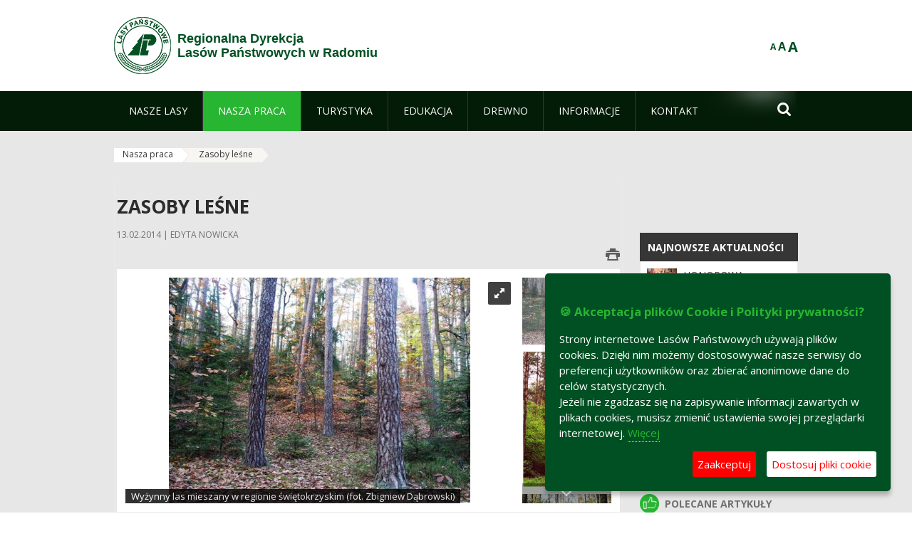

--- FILE ---
content_type: text/html;charset=UTF-8
request_url: https://www.radom.lasy.gov.pl/zasoby-lesne
body_size: 16615
content:
























































		<!DOCTYPE html>













































































<html class="aui ltr" dir="ltr" lang="pl-PL">

<head>
    <meta http-equiv="X-UA-Compatible" content="IE=11,10,9,Edge" />
    <meta name="viewport" content="width=device-width, initial-scale=1.0" />

    <title>Zasoby leśne - Regionalna Dyrekcja Lasów Państwowych w Radomiu - Lasy Państwowe</title>
    <link href='https://fonts.googleapis.com/css?family=Open+Sans:300,400,700,800&amp;subset=latin,latin-ext' rel='stylesheet' type='text/css'>

    <script type="text/javascript">
        document.createElement('picture');
    </script>
    <script src="https://www.radom.lasy.gov.pl/nfh-cp-tiles-theme/js/mediaCheck.0.4.6 min.js"></script>
    <script src="https://www.radom.lasy.gov.pl/nfh-cp-tiles-theme/js/picturefill.3.0.2.min.js" async="async"></script>
    <script src="https://www.radom.lasy.gov.pl/nfh-cp-tiles-theme/js/jquery-3.1.0.min.js"></script>
    <script src="https://www.radom.lasy.gov.pl/nfh-cp-tiles-theme/js/jquery-enlightbox.1.1.min.js"></script>
    <script src="https://www.radom.lasy.gov.pl/nfh-cp-tiles-theme/js/jquery.royalslider.9.5.1.min.js"></script>
    <script src="https://www.radom.lasy.gov.pl/nfh-cp-tiles-theme/js/js.cookie.2.0.4.js"></script>
    <script src="https://www.radom.lasy.gov.pl/nfh-cp-tiles-theme/js/jquery.ihavecookies.min.js"></script>
    <script src="https://www.radom.lasy.gov.pl/nfh-cp-tiles-theme/js/nfh-cp.js"></script>

    <script type="text/javascript">

        var _gaq = _gaq || [];
        _gaq.push(['_setAccount', 'UA-32410790-1']);
        _gaq.push(['_setDomainName', 'lasy.gov.pl']);
        _gaq.push(['_trackPageview']);

        (function() {
            var ga = document.createElement('script'); ga.type = 'text/javascript'; ga.async = true;
            ga.src = ('https:' == document.location.protocol ? 'https://ssl' : 'http://www') + '.google-analytics.com/ga.js';
            var s = document.getElementsByTagName('script')[0]; s.parentNode.insertBefore(ga, s);
        })();


        var options = {
            title: '&#x1F36A; Akceptacja plików Cookie i Polityki prywatności?',
            message: 'Strony internetowe Lasów Państwowych używają plików cookies. Dzięki nim możemy dostosowywać nasze serwisy do preferencji użytkowników oraz zbierać anonimowe dane do celów statystycznych.<br/>Jeżeli nie zgadzasz się na zapisywanie informacji zawartych w plikach cookies, musisz zmienić ustawienia swojej przeglądarki internetowej.',
            delay: 600,
            expires: 700,
            link: '/pliki-cookies',
            onAccept: function(){
                var myPreferences = $.fn.ihavecookies.cookie();
                console.log('Yay! The following preferences were saved...');
                console.log(myPreferences);
            },
            uncheckBoxes: true,
            acceptBtnLabel: 'Zaakceptuj ',
            advancedBtnLabel: 'Dostosuj pliki cookie',
            moreInfoLabel: 'Więcej',
            cookieTypesTitle: 'Wybierz, które pliki cookie akceptujesz',
            fixedCookieTypeLabel: 'Niezbędne',
            fixedCookieTypeDesc: 'Pliki cookie niezbędne do prawidłowego działania portalu.',
            cookieTypes: [
                {
                    type: 'Analityka',
                    value: 'analytics',
                    description: 'Pliki Cookie związane z rejestracja startystyk związanych z odwiedzinami na stronach, typami przeglądarek, itp.'
                }
            ]
        }

        $(document).ready(function() {
            $('body').ihavecookies(options);

            $('#ihavecookiesBtn').on('click', function(){
                $('body').ihavecookies(options, 'reinit');
            });
        });

//        function applyColorScheme(name) {
//            var be = $("body");
//            be.removeClass("cs-base");
//            be.removeClass("cs-contrast");
//            be.addClass(name);
//        }
        function applyFontSize(name) {
            var be = $("body");
            be.removeClass("fs-normal");
            be.removeClass("fs-large");
            be.removeClass("fs-extra-large");
            be.addClass(name);
            $(window).trigger('resize'); // refresh slider
        }
    </script>





























































<meta content="text/html; charset=UTF-8" http-equiv="content-type" />





































































	

	

	

	

	

	



<link href="https://www.radom.lasy.gov.pl/nfh-cp-tiles-theme/images/favicon.ico" rel="Shortcut Icon" />





	<link href="https&#x3a;&#x2f;&#x2f;www&#x2e;radom&#x2e;lasy&#x2e;gov&#x2e;pl&#x2f;zasoby-lesne" rel="canonical" />

	

			
				<link href="https&#x3a;&#x2f;&#x2f;www&#x2e;radom&#x2e;lasy&#x2e;gov&#x2e;pl&#x2f;zasoby-lesne" hreflang="x-default" rel="alternate" />
			

			<link href="https&#x3a;&#x2f;&#x2f;www&#x2e;radom&#x2e;lasy&#x2e;gov&#x2e;pl&#x2f;zasoby-lesne" hreflang="pl-PL" rel="alternate" />

	

			

			<link href="https&#x3a;&#x2f;&#x2f;www&#x2e;radom&#x2e;lasy&#x2e;gov&#x2e;pl&#x2f;de&#x2f;zasoby-lesne" hreflang="de-DE" rel="alternate" />

	

			

			<link href="https&#x3a;&#x2f;&#x2f;www&#x2e;radom&#x2e;lasy&#x2e;gov&#x2e;pl&#x2f;en&#x2f;zasoby-lesne" hreflang="en-GB" rel="alternate" />

	





<link class="lfr-css-file" href="https&#x3a;&#x2f;&#x2f;www&#x2e;radom&#x2e;lasy&#x2e;gov&#x2e;pl&#x2f;nfh-cp-tiles-theme&#x2f;css&#x2f;aui&#x2e;css&#x3f;browserId&#x3d;other&#x26;themeId&#x3d;nfhcptilestheme_WAR_nfhcptilestheme&#x26;minifierType&#x3d;css&#x26;languageId&#x3d;pl_PL&#x26;b&#x3d;6210&#x26;t&#x3d;1767876194000" rel="stylesheet" type="text/css" />

<link href="&#x2f;html&#x2f;css&#x2f;main&#x2e;css&#x3f;browserId&#x3d;other&#x26;themeId&#x3d;nfhcptilestheme_WAR_nfhcptilestheme&#x26;minifierType&#x3d;css&#x26;languageId&#x3d;pl_PL&#x26;b&#x3d;6210&#x26;t&#x3d;1441787690000" rel="stylesheet" type="text/css" />









	

				<link href="https://www.radom.lasy.gov.pl/html/portlet/asset_publisher/css/main.css?browserId=other&amp;themeId=nfhcptilestheme_WAR_nfhcptilestheme&amp;minifierType=css&amp;languageId=pl_PL&amp;b=6210&amp;t=1768408738000" rel="stylesheet" type="text/css" />

	

				<link href="https://www.radom.lasy.gov.pl/html/portlet/journal_content/css/main.css?browserId=other&amp;themeId=nfhcptilestheme_WAR_nfhcptilestheme&amp;minifierType=css&amp;languageId=pl_PL&amp;b=6210&amp;t=1768408738000" rel="stylesheet" type="text/css" />

	

				<link href="https://www.radom.lasy.gov.pl/nfh-cp-organizations-portlet/css/main.css?browserId=other&amp;themeId=nfhcptilestheme_WAR_nfhcptilestheme&amp;minifierType=css&amp;languageId=pl_PL&amp;b=6210&amp;t=1768408727000" rel="stylesheet" type="text/css" />

	







<script type="text/javascript">
	// <![CDATA[
		var Liferay = {
			Browser: {
				acceptsGzip: function() {
					return true;
				},
				getMajorVersion: function() {
					return 131.0;
				},
				getRevision: function() {
					return "537.36";
				},
				getVersion: function() {
					return "131.0";
				},
				isAir: function() {
					return false;
				},
				isChrome: function() {
					return true;
				},
				isFirefox: function() {
					return false;
				},
				isGecko: function() {
					return true;
				},
				isIe: function() {
					return false;
				},
				isIphone: function() {
					return false;
				},
				isLinux: function() {
					return false;
				},
				isMac: function() {
					return true;
				},
				isMobile: function() {
					return false;
				},
				isMozilla: function() {
					return false;
				},
				isOpera: function() {
					return false;
				},
				isRtf: function() {
					return true;
				},
				isSafari: function() {
					return true;
				},
				isSun: function() {
					return false;
				},
				isWap: function() {
					return false;
				},
				isWapXhtml: function() {
					return false;
				},
				isWebKit: function() {
					return true;
				},
				isWindows: function() {
					return false;
				},
				isWml: function() {
					return false;
				}
			},

			Data: {
				NAV_SELECTOR: '#navigation',

				isCustomizationView: function() {
					return false;
				},

				notices: [
					null

					

					
				]
			},

			ThemeDisplay: {
				
					getLayoutId: function() {
						return "323";
					},
					getLayoutURL: function() {
						return "https://www.radom.lasy.gov.pl/zasoby-lesne";
					},
					getParentLayoutId: function() {
						return "316";
					},
					isPrivateLayout: function() {
						return "false";
					},
					isVirtualLayout: function() {
						return false;
					},
				

				getBCP47LanguageId: function() {
					return "pl-PL";
				},
				getCDNBaseURL: function() {
					return "https://www.radom.lasy.gov.pl";
				},
				getCDNDynamicResourcesHost: function() {
					return "";
				},
				getCDNHost: function() {
					return "";
				},
				getCompanyId: function() {
					return "10097";
				},
				getCompanyGroupId: function() {
					return "20183917";
				},
				getDefaultLanguageId: function() {
					return "pl_PL";
				},
				getDoAsUserIdEncoded: function() {
					return "";
				},
				getLanguageId: function() {
					return "pl_PL";
				},
				getParentGroupId: function() {
					return "10639";
				},
				getPathContext: function() {
					return "";
				},
				getPathImage: function() {
					return "/image";
				},
				getPathJavaScript: function() {
					return "/html/js";
				},
				getPathMain: function() {
					return "/c";
				},
				getPathThemeImages: function() {
					return "https://www.radom.lasy.gov.pl/nfh-cp-tiles-theme/images";
				},
				getPathThemeRoot: function() {
					return "/nfh-cp-tiles-theme";
				},
				getPlid: function() {
					return "22357050";
				},
				getPortalURL: function() {
					return "https://www.radom.lasy.gov.pl";
				},
				getPortletSetupShowBordersDefault: function() {
					return true;
				},
				getScopeGroupId: function() {
					return "10639";
				},
				getScopeGroupIdOrLiveGroupId: function() {
					return "10639";
				},
				getSessionId: function() {
					
						
						
							return "";
						
					
				},
				getSiteGroupId: function() {
					return "10639";
				},
				getURLControlPanel: function() {
					return "/group/control_panel?refererPlid=22357050";
				},
				getURLHome: function() {
					return "https\x3a\x2f\x2fwww\x2eradom\x2elasy\x2egov\x2epl\x2fweb\x2fguest";
				},
				getUserId: function() {
					return "10105";
				},
				getUserName: function() {
					
						
						
							return "";
						
					
				},
				isAddSessionIdToURL: function() {
					return false;
				},
				isFreeformLayout: function() {
					return false;
				},
				isImpersonated: function() {
					return false;
				},
				isSignedIn: function() {
					return false;
				},
				isStateExclusive: function() {
					return false;
				},
				isStateMaximized: function() {
					return false;
				},
				isStatePopUp: function() {
					return false;
				}
			},

			PropsValues: {
				NTLM_AUTH_ENABLED: false
			}
		};

		var themeDisplay = Liferay.ThemeDisplay;

		

		Liferay.AUI = {
			getAvailableLangPath: function() {
				return 'available_languages.jsp?browserId=other&themeId=nfhcptilestheme_WAR_nfhcptilestheme&colorSchemeId=01&minifierType=js&languageId=pl_PL&b=6210&t=1768408729000';
			},
			getCombine: function() {
				return true;
			},
			getComboPath: function() {
				return '/combo/?browserId=other&minifierType=&languageId=pl_PL&b=6210&t=1768408729000&';
			},
			getFilter: function() {
				
					
						return 'min';
					
					
					
				
			},
			getJavaScriptRootPath: function() {
				return '/html/js';
			},
			getLangPath: function() {
				return 'aui_lang.jsp?browserId=other&themeId=nfhcptilestheme_WAR_nfhcptilestheme&colorSchemeId=01&minifierType=js&languageId=pl_PL&b=6210&t=1768408729000';
			},
			getStaticResourceURLParams: function() {
				return '?browserId=other&minifierType=&languageId=pl_PL&b=6210&t=1768408729000';
			}
		};

		Liferay.authToken = 'OvyxE01A';

		

		Liferay.currentURL = '\x2fzasoby-lesne';
		Liferay.currentURLEncoded = '\x252Fzasoby-lesne';
	// ]]>
</script>


	
		
			
				<script src="/html/js/barebone.jsp?browserId=other&amp;themeId=nfhcptilestheme_WAR_nfhcptilestheme&amp;colorSchemeId=01&amp;minifierType=js&amp;minifierBundleId=javascript.barebone.files&amp;languageId=pl_PL&amp;b=6210&amp;t=1768408729000" type="text/javascript"></script>
			
			
		
	
	


<script type="text/javascript">
	// <![CDATA[
		

			

			
				Liferay.Portlet.list = ['101_INSTANCE_1M8a', '101_INSTANCE_x9eK', '101_INSTANCE_kCS6', 'nfhcpfooterarticle1', 'nfhcpfooterarticle2', 'nfhcpfooterarticle3', 'nfhcpdivisions_WAR_nfhcporganizationsportlet', 'nfhcplanguage', 'nfhcpdivisionsmobile_WAR_nfhcporganizationsportlet'];
			
		

		

		
	// ]]>
</script>





	
		

			

			
				<script type="text/javascript">
					(function(i, s, o, g, r, a, m) {
						i['GoogleAnalyticsObject'] = r;

						i[r] = i[r] || function() {
							var arrayValue = i[r].q || [];

							i[r].q = arrayValue;

							(i[r].q).push(arguments);
						};

						i[r].l = 1 * new Date();

						a = s.createElement(o);
						m = s.getElementsByTagName(o)[0];
						a.async = 1;
						a.src = g;
						m.parentNode.insertBefore(a, m);
					})(window, document, 'script', '//www.google-analytics.com/analytics.js', 'ga');

					ga('create', 'UA-74419577-1', 'auto');
					ga('send', 'pageview');
				</script>
			
		
		
	



	
		
		

			

			
		
	










	









	
	<meta property="og:type" content="article">
	<meta property="og:title" content="Zasoby leśne">
	<meta property="og:description" content="Na terenie Regionalnej Dyrekcji Lasów Państwowych w Radomiu przeważają siedliska lasowe lasów mieszanych z sosną na nizinach oraz jodłą na wyżynach. Średni wiek lasów na naszym terenie to 66 lata, a przeciętna zasobność przekracza 264 m sześc./ha.">
	
		<meta property="og:image" content="/image/journal/article?img_id=23629445&t=1392329494748">
	






<link class="lfr-css-file" href="https&#x3a;&#x2f;&#x2f;www&#x2e;radom&#x2e;lasy&#x2e;gov&#x2e;pl&#x2f;nfh-cp-tiles-theme&#x2f;css&#x2f;main&#x2e;css&#x3f;browserId&#x3d;other&#x26;themeId&#x3d;nfhcptilestheme_WAR_nfhcptilestheme&#x26;minifierType&#x3d;css&#x26;languageId&#x3d;pl_PL&#x26;b&#x3d;6210&#x26;t&#x3d;1767876194000" rel="stylesheet" type="text/css" />








	<style type="text/css">

		

			

		

			

				

					

#p_p_id_101_INSTANCE_x9eK_ .portlet {
border-width:;
border-style:
}




				

			

		

			

				

					

#p_p_id_101_INSTANCE_kCS6_ .portlet {
border-width:;
border-style:
}




				

			

		

			

		

			

		

			

		

			

		

			

		

			

		

	</style>



</head>

<body class="cs-base yui3-skin-sam controls-visible signed-out public-page organization-site group-10639 cp-pklp-app">
    <script type="text/javascript">
        var fs = Cookies.get("fbsFontSize");
        if (fs) {
            applyFontSize(fs);
        }

        function setFontSize(name) {
            // definicja funkcji applyFontSize w head
            applyFontSize(name);
            Cookies.set("fbsFontSize", name);
        }
    </script>

    <a href="#main-content" id="skip-to-content">Przejdź do treści</a>

    


























































































































    <div id="page">

        <header id="header" class="$header_css_class" role="banner">
            <div id="header-table">
                <div id="header-organization">
                    <a href="https://www.radom.lasy.gov.pl" title="Regionalna Dyrekcja<br/>Lasów Państwowych w Radomiu" class="logo">
                        <picture>
                                <!--[if IE 9]><video style="display: none;"><![endif]-->
                                <source srcset="https://www.radom.lasy.gov.pl/nfh-cp-tiles-theme/images/nfh-cp/logo-80x80.png" media="(max-width: 979px)" />
                                <source srcset="https://www.radom.lasy.gov.pl/nfh-cp-tiles-theme/images/nfh-cp/logo-80x80.png" media="(min-width: 980px)" />
                                <!--[if IE 9]></video><![endif]-->
                                <img srcset="https://www.radom.lasy.gov.pl/nfh-cp-tiles-theme/images/nfh-cp/logo-80x80.png" alt="Logo" />
                        </picture>
                    </a>
                    <a href="https://www.radom.lasy.gov.pl" title="Regionalna Dyrekcja<br/>Lasów Państwowych w Radomiu" class="name"><span>Regionalna Dyrekcja<br/>Lasów Państwowych w Radomiu</span></a>
                </div>
                <div id="header-banner">
                    <a href="https://www.lasy.gov.pl/" target="_blank"><img alt="Lasy Państwowe" src="https://www.radom.lasy.gov.pl/nfh-cp-tiles-theme/images/nfh-cp/banner-180x44.png"/></a>
                </div>
                <div id="header-localization">
                    <ul id="header-accessability">
                        <li id="button-normal-font" title="normal-font"><button href="#" onclick="setFontSize('fs-normal');return false;">A</button></li>
                        <li id="button-large-font" title="large-font"><button href="#" onclick="setFontSize('fs-large');return false;">A</button></li>
                        <li id="button-extra-large-font" title="extra-large-font"><button href="#" onclick="setFontSize('fs-extra-large');return false;">A</button></li>
                    </ul>
                    



























































	

	<div class="portlet-boundary portlet-boundary_nfhcplanguage_  portlet-static portlet-static-end portlet-borderless portlet-language " id="p_p_id_nfhcplanguage_" >
		<span id="p_nfhcplanguage"></span>



	
	
	

		


























































	
	
	
	
	

		

		
			
			

				

				<div class="portlet-borderless-container" >
					

					


	<div class="portlet-body">



	
		
			
			
				
					



















































































































































































	

				

				
					
					
						


	
	
		






























































































































	
	

		

	

	

					
				
			
		
	
	



	</div>

				</div>

				
			
		
	


	







	</div>





                </div>
            </div>
            <div id="header-buttons" role="presentation">
                <a id="header-button-select-organization" href="#" class="button"><span><span>Wybierz nadleśnictwo</span></span></a>
                <a id="header-button-search" href="#" class="button"><span><span class="fa fa-2x">&#xf002;</span><br/><span>Szukaj</span></span></a>
                <a id="header-button-navigation" href="#" class="button"><span><span class="fa fa-2x">&#xf0c9;</span><br/><span>Menu</span></span></a>
            </div>
            <div id="header-divisions" class="open" role="presentation">
                



























































	

	<div class="portlet-boundary portlet-boundary_nfhcpdivisionsmobile_WAR_nfhcporganizationsportlet_  portlet-static portlet-static-end portlet-borderless nfh-divisions-portlet " id="p_p_id_nfhcpdivisionsmobile_WAR_nfhcporganizationsportlet_" >
		<span id="p_nfhcpdivisionsmobile_WAR_nfhcporganizationsportlet"></span>



	
	
	

		

			
				
					


























































	
	
	
	
	

		

		
			
			

				

				<div class="portlet-borderless-container" >
					

					


	<div class="portlet-body">



	
		
			
			
				
					



















































































































































































	

				

				
					
					
						


	

		











































 



<div class="divisions tile-1h">

    <div class="subtitle"><span>Nadleśnictwa i inne</span></div>

    











































































<div class="control-group input-select-wrapper">
	

	

	<select class="aui-field-select"  id="_nfhcpdivisionsmobile_WAR_nfhcporganizationsportlet_divisions"  name="_nfhcpdivisionsmobile_WAR_nfhcporganizationsportlet_divisions"   title="divisions"  >
		

		
        







































































<option class=""    value=""  >


	Wybierz
</option>
        
        







































































<option class=""    value="/web/rdlp_radom"  >


	Regionalna Dyrekcja Lasów Państwowych w Radomiu
</option>
        
        







































































<option class=""    value="/web/barycz"  >


	Nadleśnictwo Barycz
</option>
        
        







































































<option class=""    value="/web/chmielnik"  >


	Nadleśnictwo Chmielnik
</option>
        
        







































































<option class=""    value="/web/daleszyce"  >


	Nadleśnictwo Daleszyce
</option>
        
        







































































<option class=""    value="/web/dobieszyn"  >


	Nadleśnictwo Dobieszyn
</option>
        
        







































































<option class=""    value="/web/grojec"  >


	Nadleśnictwo Grójec
</option>
        
        







































































<option class=""    value="/web/jedrzejow"  >


	Nadleśnictwo Jędrzejów
</option>
        
        







































































<option class=""    value="/web/kielce"  >


	Nadleśnictwo Kielce
</option>
        
        







































































<option class=""    value="/web/kozienice"  >


	Nadleśnictwo Kozienice
</option>
        
        







































































<option class=""    value="/web/marcule"  >


	Nadleśnictwo Marcule
</option>
        
        







































































<option class=""    value="/web/ostrowiec_swietokrzyski"  >


	Nadleśnictwo Ostrowiec Świętokrzyski
</option>
        
        







































































<option class=""    value="/web/pinczow"  >


	Nadleśnictwo Pińczów
</option>
        
        







































































<option class=""    value="/web/przysucha"  >


	Nadleśnictwo Przysucha
</option>
        
        







































































<option class=""    value="/web/radom"  >


	Nadleśnictwo Radom
</option>
        
        







































































<option class=""    value="/web/radoszyce"  >


	Nadleśnictwo Radoszyce
</option>
        
        







































































<option class=""    value="/web/skarzysko"  >


	Nadleśnictwo Skarżysko
</option>
        
        







































































<option class=""    value="/web/starachowice"  >


	Nadleśnictwo Starachowice
</option>
        
        







































































<option class=""    value="/web/staszow"  >


	Nadleśnictwo Staszów
</option>
        
        







































































<option class=""    value="/web/staporkow"  >


	Nadleśnictwo Stąporków
</option>
        
        







































































<option class=""    value="/web/suchedniow"  >


	Nadleśnictwo Suchedniów
</option>
        
        







































































<option class=""    value="/web/wloszczowa"  >


	Nadleśnictwo Włoszczowa
</option>
        
        







































































<option class=""    value="/web/zagnansk"  >


	Nadleśnictwo Zagnańsk
</option>
        
        







































































<option class=""    value="/web/zwolen"  >


	Nadleśnictwo Zwoleń
</option>
        
        







































































<option class=""    value="/web/lagow"  >


	Nadleśnictwo Łagów
</option>
        
        







































































<option class=""    value="/web/jedlnia"  >


	Leśny Ośrodek Edukacyjny im. red. Andrzeja Zalewskiego w Jedlni - Letnisku
</option>
        
    











































































	</select>

	

	
</div>

    <div class="button-holder">
        <a class="button button-go">
            <span class="text">Przejdź</span><span class="icon fa fa-2x">&#xf105;</span>
        </a>
    </div>
</div>

	
	

					
				
			
		
	
	



	</div>

				</div>

				
			
		
	

				
				
			

		

	







	</div>





            </div>
        </header>

        <div id="navigation-top">

<nav class="sort-pages modify-pages" role="navigation">

    <ul aria-label="Strony witryny" role="menubar" class="level-1">

                <li  class=" has-children" id="layout_311" role="presentation">
                    <a tabindex="0" aria-labelledby="layout_311"  href="https&#x3a;&#x2f;&#x2f;www&#x2e;radom&#x2e;lasy&#x2e;gov&#x2e;pl&#x2f;nasze-lasy"  role="menuitem"><span>























































 Nasze lasy</span></a>
                        <a tabindex="-1" href="#" class="toggle-navigation-button"><span class="fa"></span></a>
                        <ul role="menu" class="level-2">

                                <li  class="" id="layout_415" role="presentation">
                                    <a tabindex="0" aria-labelledby="layout_415" href="https&#x3a;&#x2f;&#x2f;www&#x2e;radom&#x2e;lasy&#x2e;gov&#x2e;pl&#x2f;lasy-regionu"  role="menuitem">Lasy regionu </a>
                                </li>

                                <li  class="" id="layout_417" role="presentation">
                                    <a tabindex="0" aria-labelledby="layout_417" href="https&#x3a;&#x2f;&#x2f;www&#x2e;radom&#x2e;lasy&#x2e;gov&#x2e;pl&#x2f;lesny-kompleks-promocyjny-puszcza-kozienicka-1"  role="menuitem">Leśny Kompleks Promocyjny &#034;Puszcza Kozienicka&#034; </a>
                                </li>

                                <li  class="" id="layout_418" role="presentation">
                                    <a tabindex="0" aria-labelledby="layout_418" href="https&#x3a;&#x2f;&#x2f;www&#x2e;radom&#x2e;lasy&#x2e;gov&#x2e;pl&#x2f;lesny-kompleks-promocyjny-puszcza-swietokrzyska-"  role="menuitem">Leśny Kompleks Promocyjny &#034;Puszcza Świętokrzyska&#034; </a>
                                </li>

                                <li  class="" id="layout_451" role="presentation">
                                    <a tabindex="0" aria-labelledby="layout_451" href="https&#x3a;&#x2f;&#x2f;www&#x2e;radom&#x2e;lasy&#x2e;gov&#x2e;pl&#x2f;polskie-lasy"  role="menuitem">Polskie lasy </a>
                                </li>

                                <li  class="" id="layout_315" role="presentation">
                                    <a tabindex="0" aria-labelledby="layout_315" href="http&#x3a;&#x2f;&#x2f;www&#x2e;lasy&#x2e;gov&#x2e;pl&#x2f;pl&#x2f;nasze-lasy&#x2f;mapa-lasow"  role="menuitem">Mapa lasów </a>
                                </li>

                                <li  class="" id="layout_476" role="presentation">
                                    <a tabindex="0" aria-labelledby="layout_476" href="http&#x3a;&#x2f;&#x2f;www&#x2e;lasy&#x2e;gov&#x2e;pl&#x2f;pl&#x2f;nasze-lasy&#x2f;bank-danych-o-lasach"  role="menuitem">Bank Danych o Lasach </a>
                                </li>

                                <li  class=" last" id="layout_452" role="presentation">
                                    <a tabindex="0" aria-labelledby="layout_452" href="https&#x3a;&#x2f;&#x2f;www&#x2e;radom&#x2e;lasy&#x2e;gov&#x2e;pl&#x2f;pgl-lasy-panstwowe"  role="menuitem">PGL Lasy Państwowe </a>
                                </li>
                        </ul>
                </li>

                <li aria-selected='true' class="selected has-children" id="layout_316" role="presentation">
                    <a tabindex="0" aria-labelledby="layout_316" aria-haspopup='true' href="https&#x3a;&#x2f;&#x2f;www&#x2e;radom&#x2e;lasy&#x2e;gov&#x2e;pl&#x2f;nasza-praca"  role="menuitem"><span>























































 Nasza praca</span></a>
                        <a tabindex="-1" href="#" class="toggle-navigation-button"><span class="fa"></span></a>
                        <ul role="menu" class="level-2">

                                <li  class=" has-children" id="layout_317" role="presentation">
                                    <a tabindex="0" aria-labelledby="layout_317" href="https&#x3a;&#x2f;&#x2f;www&#x2e;radom&#x2e;lasy&#x2e;gov&#x2e;pl&#x2f;o-dyrekcji"  role="menuitem">O dyrekcji </a>
                                        <a tabindex="-1" href="#" class="toggle-navigation-button"><span class="fa"></span></a>
                                        <ul role="menu" class="level-3">

                                                <li  class="" id="layout_318" role="presentation">
                                                    <a tabindex="0" aria-labelledby="layout_318" href="https&#x3a;&#x2f;&#x2f;www&#x2e;radom&#x2e;lasy&#x2e;gov&#x2e;pl&#x2f;polozenie"  role="menuitem">Położenie </a>
                                                </li>

                                                <li  class="" id="layout_319" role="presentation">
                                                    <a tabindex="0" aria-labelledby="layout_319" href="https&#x3a;&#x2f;&#x2f;www&#x2e;radom&#x2e;lasy&#x2e;gov&#x2e;pl&#x2f;galeria-zdjec"  role="menuitem">Galeria zdjęć </a>
                                                </li>

                                                <li  class="" id="layout_320" role="presentation">
                                                    <a tabindex="0" aria-labelledby="layout_320" href="https&#x3a;&#x2f;&#x2f;www&#x2e;radom&#x2e;lasy&#x2e;gov&#x2e;pl&#x2f;historia"  role="menuitem">Historia </a>
                                                </li>

                                                <li  class="" id="layout_321" role="presentation">
                                                    <a tabindex="0" aria-labelledby="layout_321" href="https&#x3a;&#x2f;&#x2f;www&#x2e;radom&#x2e;lasy&#x2e;gov&#x2e;pl&#x2f;organizacja-dyrekcji"  role="menuitem">Organizacja dyrekcji </a>
                                                </li>

                                                <li  class=" last" id="layout_322" role="presentation">
                                                    <a tabindex="0" aria-labelledby="layout_322" href="https&#x3a;&#x2f;&#x2f;www&#x2e;radom&#x2e;lasy&#x2e;gov&#x2e;pl&#x2f;projekty-i-fundusze"  role="menuitem">Projekty i fundusze </a>
                                                </li>
                                        </ul>
                                </li>

                                <li aria-selected='true' class="selected" id="layout_323" role="presentation">
                                    <a tabindex="0" aria-labelledby="layout_323" href="https&#x3a;&#x2f;&#x2f;www&#x2e;radom&#x2e;lasy&#x2e;gov&#x2e;pl&#x2f;zasoby-lesne"  role="menuitem">Zasoby leśne </a>
                                </li>

                                <li  class="" id="layout_324" role="presentation">
                                    <a tabindex="0" aria-labelledby="layout_324" href="https&#x3a;&#x2f;&#x2f;www&#x2e;radom&#x2e;lasy&#x2e;gov&#x2e;pl&#x2f;hodowla-lasu"  role="menuitem">Hodowla lasu </a>
                                </li>

                                <li  class="" id="layout_325" role="presentation">
                                    <a tabindex="0" aria-labelledby="layout_325" href="https&#x3a;&#x2f;&#x2f;www&#x2e;radom&#x2e;lasy&#x2e;gov&#x2e;pl&#x2f;ochrona-lasu"  role="menuitem">Ochrona lasu </a>
                                </li>

                                <li  class="" id="layout_326" role="presentation">
                                    <a tabindex="0" aria-labelledby="layout_326" href="https&#x3a;&#x2f;&#x2f;www&#x2e;radom&#x2e;lasy&#x2e;gov&#x2e;pl&#x2f;uzytkowanie-lasu"  role="menuitem">Użytkowanie lasu </a>
                                </li>

                                <li  class="" id="layout_327" role="presentation">
                                    <a tabindex="0" aria-labelledby="layout_327" href="https&#x3a;&#x2f;&#x2f;www&#x2e;radom&#x2e;lasy&#x2e;gov&#x2e;pl&#x2f;urzadzanie-lasu"  role="menuitem">Urządzanie lasu </a>
                                </li>

                                <li  class="" id="layout_328" role="presentation">
                                    <a tabindex="0" aria-labelledby="layout_328" href="https&#x3a;&#x2f;&#x2f;www&#x2e;radom&#x2e;lasy&#x2e;gov&#x2e;pl&#x2f;lowiectwo"  role="menuitem">Łowiectwo </a>
                                </li>

                                <li  class=" has-children" id="layout_329" role="presentation">
                                    <a tabindex="0" aria-labelledby="layout_329" href="https&#x3a;&#x2f;&#x2f;www&#x2e;radom&#x2e;lasy&#x2e;gov&#x2e;pl&#x2f;ochrona-przyrody"  role="menuitem">Ochrona przyrody </a>
                                        <a tabindex="-1" href="#" class="toggle-navigation-button"><span class="fa"></span></a>
                                        <ul role="menu" class="level-3">

                                                <li  class="" id="layout_330" role="presentation">
                                                    <a tabindex="0" aria-labelledby="layout_330" href="https&#x3a;&#x2f;&#x2f;www&#x2e;radom&#x2e;lasy&#x2e;gov&#x2e;pl&#x2f;rezerwaty-przyrody"  role="menuitem">Rezerwaty przyrody </a>
                                                </li>

                                                <li  class="" id="layout_331" role="presentation">
                                                    <a tabindex="0" aria-labelledby="layout_331" href="https&#x3a;&#x2f;&#x2f;www&#x2e;radom&#x2e;lasy&#x2e;gov&#x2e;pl&#x2f;parki-krajobrazowe"  role="menuitem">Parki krajobrazowe </a>
                                                </li>

                                                <li  class="" id="layout_332" role="presentation">
                                                    <a tabindex="0" aria-labelledby="layout_332" href="https&#x3a;&#x2f;&#x2f;www&#x2e;radom&#x2e;lasy&#x2e;gov&#x2e;pl&#x2f;obszary-chronionego-krajobrazu"  role="menuitem">Obszary chronionego krajobrazu </a>
                                                </li>

                                                <li  class="" id="layout_333" role="presentation">
                                                    <a tabindex="0" aria-labelledby="layout_333" href="https&#x3a;&#x2f;&#x2f;www&#x2e;radom&#x2e;lasy&#x2e;gov&#x2e;pl&#x2f;obszary-natura-2000"  role="menuitem">Obszary Natura 2000 </a>
                                                </li>

                                                <li  class="" id="layout_334" role="presentation">
                                                    <a tabindex="0" aria-labelledby="layout_334" href="https&#x3a;&#x2f;&#x2f;www&#x2e;radom&#x2e;lasy&#x2e;gov&#x2e;pl&#x2f;pomniki-przyrody"  role="menuitem">Pomniki przyrody </a>
                                                </li>

                                                <li  class="" id="layout_419" role="presentation">
                                                    <a tabindex="0" aria-labelledby="layout_419" href="https&#x3a;&#x2f;&#x2f;www&#x2e;radom&#x2e;lasy&#x2e;gov&#x2e;pl&#x2f;stanowiska-dokumentacyjne"  role="menuitem">Stanowiska dokumentacyjne </a>
                                                </li>

                                                <li  class="" id="layout_416" role="presentation">
                                                    <a tabindex="0" aria-labelledby="layout_416" href="https&#x3a;&#x2f;&#x2f;www&#x2e;radom&#x2e;lasy&#x2e;gov&#x2e;pl&#x2f;uzytki-ekologiczne"  role="menuitem">Użytki ekologiczne </a>
                                                </li>

                                                <li  class="" id="layout_420" role="presentation">
                                                    <a tabindex="0" aria-labelledby="layout_420" href="https&#x3a;&#x2f;&#x2f;www&#x2e;radom&#x2e;lasy&#x2e;gov&#x2e;pl&#x2f;zespoly-przyrodniczo-krajobrazowe"  role="menuitem">Zespoły przyrodniczo-krajobrazowe </a>
                                                </li>

                                                <li  class=" last" id="layout_394" role="presentation">
                                                    <a tabindex="0" aria-labelledby="layout_394" href="https&#x3a;&#x2f;&#x2f;www&#x2e;radom&#x2e;lasy&#x2e;gov&#x2e;pl&#x2f;ochrona-gatunkowa"  role="menuitem">Ochrona gatunkowa </a>
                                                </li>
                                        </ul>
                                </li>

                                <li  class="" id="layout_336" role="presentation">
                                    <a tabindex="0" aria-labelledby="layout_336" href="https&#x3a;&#x2f;&#x2f;www&#x2e;radom&#x2e;lasy&#x2e;gov&#x2e;pl&#x2f;certyfikaty"  role="menuitem">Certyfikaty </a>
                                </li>

                                <li  class=" last" id="layout_337" role="presentation">
                                    <a tabindex="0" aria-labelledby="layout_337" href="https&#x3a;&#x2f;&#x2f;www&#x2e;radom&#x2e;lasy&#x2e;gov&#x2e;pl&#x2f;nadzor-nad-lasami-niepanstwowymi"  role="menuitem">Nadzór nad lasami niepaństwowymi </a>
                                </li>
                        </ul>
                </li>

                <li  class=" has-children" id="layout_338" role="presentation">
                    <a tabindex="0" aria-labelledby="layout_338"  href="https&#x3a;&#x2f;&#x2f;www&#x2e;radom&#x2e;lasy&#x2e;gov&#x2e;pl&#x2f;turystyka"  role="menuitem"><span>























































 Turystyka</span></a>
                        <a tabindex="-1" href="#" class="toggle-navigation-button"><span class="fa"></span></a>
                        <ul role="menu" class="level-2">

                                <li  class="" id="layout_339" role="presentation">
                                    <a tabindex="0" aria-labelledby="layout_339" href="http&#x3a;&#x2f;&#x2f;www&#x2e;czaswlas&#x2e;pl&#x2f;obiekty&#x2f;&#x3f;p&#x3d;3&#x26;zw_send&#x3d;1&#x26;powiat&#x3d;0&#x26;miejsc&#x3d;&#x26;woj&#x3d;13&#x26;nazwa_obi&#x3d;&#x26;nazwa_nadl&#x3d;&#x26;x&#x3d;41&#x26;y&#x3d;12" target="_blank" role="menuitem">Miejsca i obiekty  <span class="hide-accessible">(otwiera nowe okno)</span> </a>
                                </li>

                                <li  class="" id="layout_340" role="presentation">
                                    <a tabindex="0" aria-labelledby="layout_340" href="https&#x3a;&#x2f;&#x2f;czaswlas&#x2e;pl&#x2f;wyprawy&#x2f;&#x3f;p&#x3d;1&#x3f;p&#x3d;1" target="_blank" role="menuitem">Warto zobaczyć  <span class="hide-accessible">(otwiera nowe okno)</span> </a>
                                </li>

                                <li  class="" id="layout_341" role="presentation">
                                    <a tabindex="0" aria-labelledby="layout_341" href="https&#x3a;&#x2f;&#x2f;czaswlas&#x2e;pl&#x2f;&#x3f;id&#x3d;c81e728d9d4c2f636f067f89cc14862c&#x23;" target="_blank" role="menuitem">Znajdź na mapie  <span class="hide-accessible">(otwiera nowe okno)</span> </a>
                                </li>

                                <li  class=" has-children" id="layout_453" role="presentation">
                                    <a tabindex="0" aria-labelledby="layout_453" href="https&#x3a;&#x2f;&#x2f;www&#x2e;radom&#x2e;lasy&#x2e;gov&#x2e;pl&#x2f;pomysly-na-wypoczynek"  role="menuitem">Pomysły na wypoczynek </a>
                                        <a tabindex="-1" href="#" class="toggle-navigation-button"><span class="fa"></span></a>
                                        <ul role="menu" class="level-3">

                                                <li  class="" id="layout_454" role="presentation">
                                                    <a tabindex="0" aria-labelledby="layout_454" href="https&#x3a;&#x2f;&#x2f;www&#x2e;radom&#x2e;lasy&#x2e;gov&#x2e;pl&#x2f;bieganie"  role="menuitem">Bieganie </a>
                                                </li>

                                                <li  class="" id="layout_455" role="presentation">
                                                    <a tabindex="0" aria-labelledby="layout_455" href="https&#x3a;&#x2f;&#x2f;www&#x2e;radom&#x2e;lasy&#x2e;gov&#x2e;pl&#x2f;biegi-na-orientacje"  role="menuitem">Biegi na orientację </a>
                                                </li>

                                                <li  class="" id="layout_456" role="presentation">
                                                    <a tabindex="0" aria-labelledby="layout_456" href="https&#x3a;&#x2f;&#x2f;www&#x2e;radom&#x2e;lasy&#x2e;gov&#x2e;pl&#x2f;geocaching"  role="menuitem">Geocaching </a>
                                                </li>

                                                <li  class="" id="layout_457" role="presentation">
                                                    <a tabindex="0" aria-labelledby="layout_457" href="https&#x3a;&#x2f;&#x2f;www&#x2e;radom&#x2e;lasy&#x2e;gov&#x2e;pl&#x2f;jazda-konna"  role="menuitem">Jazda konna </a>
                                                </li>

                                                <li  class="" id="layout_458" role="presentation">
                                                    <a tabindex="0" aria-labelledby="layout_458" href="https&#x3a;&#x2f;&#x2f;www&#x2e;radom&#x2e;lasy&#x2e;gov&#x2e;pl&#x2f;narciarstwo-biegowe"  role="menuitem">Narciarstwo biegowe </a>
                                                </li>

                                                <li  class="" id="layout_459" role="presentation">
                                                    <a tabindex="0" aria-labelledby="layout_459" href="https&#x3a;&#x2f;&#x2f;www&#x2e;radom&#x2e;lasy&#x2e;gov&#x2e;pl&#x2f;nordic-walking"  role="menuitem">Nordic walking </a>
                                                </li>

                                                <li  class=" last" id="layout_460" role="presentation">
                                                    <a tabindex="0" aria-labelledby="layout_460" href="https&#x3a;&#x2f;&#x2f;www&#x2e;radom&#x2e;lasy&#x2e;gov&#x2e;pl&#x2f;psie-zaprzegi"  role="menuitem">Psie zaprzęgi </a>
                                                </li>
                                        </ul>
                                </li>

                                <li  class="" id="layout_343" role="presentation">
                                    <a tabindex="0" aria-labelledby="layout_343" href="http&#x3a;&#x2f;&#x2f;www&#x2e;radom&#x2e;lasyonline&#x2e;pl&#x2f;"  role="menuitem">Wirtualne wycieczki i prezentacje </a>
                                </li>

                                <li  class="" id="layout_477" role="presentation">
                                    <a tabindex="0" aria-labelledby="layout_477" href="http&#x3a;&#x2f;&#x2f;rdlpradom&#x2e;treespot&#x2e;pl&#x2f;&#x23;1"  role="menuitem">Aplikacja i strona &#034;Las historii&#034; </a>
                                </li>

                                <li  class=" last" id="layout_483" role="presentation">
                                    <a tabindex="0" aria-labelledby="layout_483" href="https&#x3a;&#x2f;&#x2f;www&#x2e;radom&#x2e;lasy&#x2e;gov&#x2e;pl&#x2f;program-zanocuj-w-lesie-"  role="menuitem">Program &#034;Zanocuj w lesie&#034; </a>
                                </li>
                        </ul>
                </li>

                <li  class=" has-children" id="layout_344" role="presentation">
                    <a tabindex="0" aria-labelledby="layout_344"  href="https&#x3a;&#x2f;&#x2f;www&#x2e;radom&#x2e;lasy&#x2e;gov&#x2e;pl&#x2f;edukacja"  role="menuitem"><span>























































 Edukacja</span></a>
                        <a tabindex="-1" href="#" class="toggle-navigation-button"><span class="fa"></span></a>
                        <ul role="menu" class="level-2">

                                <li  class=" has-children" id="layout_345" role="presentation">
                                    <a tabindex="0" aria-labelledby="layout_345" href="https&#x3a;&#x2f;&#x2f;www&#x2e;radom&#x2e;lasy&#x2e;gov&#x2e;pl&#x2f;las-rysia-erysia"  role="menuitem">Las Rysia eRysia </a>
                                        <a tabindex="-1" href="#" class="toggle-navigation-button"><span class="fa"></span></a>
                                        <ul role="menu" class="level-3">

                                                <li  class="" id="layout_346" role="presentation">
                                                    <a tabindex="0" aria-labelledby="layout_346" href="http&#x3a;&#x2f;&#x2f;dzieci&#x2e;erys&#x2e;pl&#x2f;gry_i_zabawy" target="_blank" role="menuitem">Gry  <span class="hide-accessible">(otwiera nowe okno)</span> </a>
                                                </li>

                                                <li  class="" id="layout_347" role="presentation">
                                                    <a tabindex="0" aria-labelledby="layout_347" href="http&#x3a;&#x2f;&#x2f;mlodziez&#x2e;erys&#x2e;pl&#x2f;lesnoteka" target="_blank" role="menuitem">Leśnoteka  <span class="hide-accessible">(otwiera nowe okno)</span> </a>
                                                </li>

                                                <li  class="" id="layout_348" role="presentation">
                                                    <a tabindex="0" aria-labelledby="layout_348" href="http&#x3a;&#x2f;&#x2f;mlodziez&#x2e;erys&#x2e;pl&#x2f;galeria&#x2f;&#x3f;p&#x3d;1&#x26;lang_id&#x3d;2" target="_blank" role="menuitem">Fotoblog  <span class="hide-accessible">(otwiera nowe okno)</span> </a>
                                                </li>

                                                <li  class=" last" id="layout_349" role="presentation">
                                                    <a tabindex="0" aria-labelledby="layout_349" href="http&#x3a;&#x2f;&#x2f;dzieci&#x2e;erys&#x2e;pl&#x2f;slownik" target="_blank" role="menuitem">Słownik  <span class="hide-accessible">(otwiera nowe okno)</span> </a>
                                                </li>
                                        </ul>
                                </li>

                                <li  class="" id="layout_350" role="presentation">
                                    <a tabindex="0" aria-labelledby="layout_350" href="https&#x3a;&#x2f;&#x2f;www&#x2e;radom&#x2e;lasy&#x2e;gov&#x2e;pl&#x2f;obiekty-edukacyjne"  role="menuitem">Obiekty edukacyjne </a>
                                </li>

                                <li  class="" id="layout_351" role="presentation">
                                    <a tabindex="0" aria-labelledby="layout_351" href="https&#x3a;&#x2f;&#x2f;www&#x2e;radom&#x2e;lasy&#x2e;gov&#x2e;pl&#x2f;oferta-edukacyjna"  role="menuitem">Oferta edukacyjna </a>
                                </li>

                                <li  class="" id="layout_486" role="presentation">
                                    <a tabindex="0" aria-labelledby="layout_486" href="https&#x3a;&#x2f;&#x2f;www&#x2e;radom&#x2e;lasy&#x2e;gov&#x2e;pl&#x2f;edukacja-online"  role="menuitem">Edukacja online </a>
                                </li>

                                <li  class=" last" id="layout_491" role="presentation">
                                    <a tabindex="0" aria-labelledby="layout_491" href="https&#x3a;&#x2f;&#x2f;www&#x2e;radom&#x2e;lasy&#x2e;gov&#x2e;pl&#x2f;standard-ochrony-maloletnich"  role="menuitem">Standardy Ochrony Małoletnich </a>
                                </li>
                        </ul>
                </li>

                <li  class=" has-children" id="layout_446" role="presentation">
                    <a tabindex="0" aria-labelledby="layout_446"  href="https&#x3a;&#x2f;&#x2f;www&#x2e;radom&#x2e;lasy&#x2e;gov&#x2e;pl&#x2f;drewno"  role="menuitem"><span>























































 Drewno</span></a>
                        <a tabindex="-1" href="#" class="toggle-navigation-button"><span class="fa"></span></a>
                        <ul role="menu" class="level-2">

                                <li  class="" id="layout_447" role="presentation">
                                    <a tabindex="0" aria-labelledby="layout_447" href="https&#x3a;&#x2f;&#x2f;www&#x2e;radom&#x2e;lasy&#x2e;gov&#x2e;pl&#x2f;surowiec-do-wszystkiego"  role="menuitem">Surowiec do wszystkiego </a>
                                </li>

                                <li  class="" id="layout_448" role="presentation">
                                    <a tabindex="0" aria-labelledby="layout_448" href="https&#x3a;&#x2f;&#x2f;www&#x2e;radom&#x2e;lasy&#x2e;gov&#x2e;pl&#x2f;skad-sie-bierze-drewno"  role="menuitem">Skąd się bierze drewno </a>
                                </li>

                                <li  class="" id="layout_449" role="presentation">
                                    <a tabindex="0" aria-labelledby="layout_449" href="https&#x3a;&#x2f;&#x2f;www&#x2e;radom&#x2e;lasy&#x2e;gov&#x2e;pl&#x2f;zasady-sprzedazy"  role="menuitem">Zasady sprzedaży </a>
                                </li>

                                <li  class=" last" id="layout_450" role="presentation">
                                    <a tabindex="0" aria-labelledby="layout_450" href="https&#x3a;&#x2f;&#x2f;www&#x2e;radom&#x2e;lasy&#x2e;gov&#x2e;pl&#x2f;polski-przeboj"  role="menuitem">Polski przebój </a>
                                </li>
                        </ul>
                </li>

                <li  class=" has-children" id="layout_352" role="presentation">
                    <a tabindex="0" aria-labelledby="layout_352"  href="https&#x3a;&#x2f;&#x2f;www&#x2e;radom&#x2e;lasy&#x2e;gov&#x2e;pl&#x2f;informacje"  role="menuitem"><span>























































 Informacje</span></a>
                        <a tabindex="-1" href="#" class="toggle-navigation-button"><span class="fa"></span></a>
                        <ul role="menu" class="level-2">

                                <li  class="" id="layout_353" role="presentation">
                                    <a tabindex="0" aria-labelledby="layout_353" href="https&#x3a;&#x2f;&#x2f;www&#x2e;radom&#x2e;lasy&#x2e;gov&#x2e;pl&#x2f;aktualnosci"  role="menuitem">Aktualności </a>
                                </li>

                                <li  class="" id="layout_354" role="presentation">
                                    <a tabindex="0" aria-labelledby="layout_354" href="https&#x3a;&#x2f;&#x2f;www&#x2e;radom&#x2e;lasy&#x2e;gov&#x2e;pl&#x2f;wydarzenia"  role="menuitem">Wydarzenia </a>
                                </li>

                                <li  class="" id="layout_482" role="presentation">
                                    <a tabindex="0" aria-labelledby="layout_482" href="https&#x3a;&#x2f;&#x2f;www&#x2e;radom&#x2e;lasy&#x2e;gov&#x2e;pl&#x2f;publikacje"  role="menuitem">Publikacje </a>
                                </li>

                                <li  class="" id="layout_355" role="presentation">
                                    <a tabindex="0" aria-labelledby="layout_355" href="https&#x3a;&#x2f;&#x2f;www&#x2e;gov&#x2e;pl&#x2f;web&#x2f;regionalna-dyrekcja-lasow-panstwowych-w-radomiu&#x2f;plan-zamowien-publicznych" target="_blank" role="menuitem">Przetargi, zamówienia, zarządzenia  <span class="hide-accessible">(otwiera nowe okno)</span> </a>
                                </li>

                                <li  class=" has-children" id="layout_469" role="presentation">
                                    <a tabindex="0" aria-labelledby="layout_469" href="https&#x3a;&#x2f;&#x2f;www&#x2e;radom&#x2e;lasy&#x2e;gov&#x2e;pl&#x2f;wylaczanie-gruntow-lesnych-z-produkcji"  role="menuitem">Wyłączanie gruntów leśnych z produkcji </a>
                                        <a tabindex="-1" href="#" class="toggle-navigation-button"><span class="fa"></span></a>
                                        <ul role="menu" class="level-3">

                                                <li  class="" id="layout_470" role="presentation">
                                                    <a tabindex="0" aria-labelledby="layout_470" href="https&#x3a;&#x2f;&#x2f;www&#x2e;radom&#x2e;lasy&#x2e;gov&#x2e;pl&#x2f;informacje-ogolne"  role="menuitem">Informacje ogólne </a>
                                                </li>

                                                <li  class="" id="layout_471" role="presentation">
                                                    <a tabindex="0" aria-labelledby="layout_471" href="https&#x3a;&#x2f;&#x2f;www&#x2e;radom&#x2e;lasy&#x2e;gov&#x2e;pl&#x2f;procedura-uzyskiwania-dezycji-zezwalajacej"  role="menuitem">Procedura uzyskiwania decyzji zezwalającej </a>
                                                </li>

                                                <li  class=" has-children last" id="layout_472" role="presentation">
                                                    <a tabindex="0" aria-labelledby="layout_472" href="https&#x3a;&#x2f;&#x2f;www&#x2e;radom&#x2e;lasy&#x2e;gov&#x2e;pl&#x2f;wykaz-dokumentow-wnioski-do-pobrania"  role="menuitem">Wykaz dokumentów, wnioski do pobrania </a>
                                                        <a tabindex="-1" href="#" class="toggle-navigation-button"><span class="fa"></span></a>
                                                        <ul role="menu" class="level-4">
    
                                                                <li  class="" id="layout_473" role="presentation">
                                                                    <a tabindex="0" aria-labelledby="layout_473" href="https&#x3a;&#x2f;&#x2f;www&#x2e;radom&#x2e;lasy&#x2e;gov&#x2e;pl&#x2f;inwestycje-bez-oplat"  role="menuitem">Inwestycje bez opłat </a>
                                                                </li>
    
                                                                <li  class="" id="layout_474" role="presentation">
                                                                    <a tabindex="0" aria-labelledby="layout_474" href="https&#x3a;&#x2f;&#x2f;www&#x2e;radom&#x2e;lasy&#x2e;gov&#x2e;pl&#x2f;inwestycje-z-oplatami"  role="menuitem">Inwestycje z opłatami </a>
                                                                </li>
    
                                                                <li  class=" last" id="layout_475" role="presentation">
                                                                    <a tabindex="0" aria-labelledby="layout_475" href="https&#x3a;&#x2f;&#x2f;www&#x2e;radom&#x2e;lasy&#x2e;gov&#x2e;pl&#x2f;wydobycie-kopalin"  role="menuitem">Wydobycie kopalin </a>
                                                                </li>
                                                        </ul>
                                                </li>
                                        </ul>
                                </li>

                                <li  class="" id="layout_356" role="presentation">
                                    <a tabindex="0" aria-labelledby="layout_356" href="https&#x3a;&#x2f;&#x2f;www&#x2e;radom&#x2e;lasy&#x2e;gov&#x2e;pl&#x2f;sprzedaz-drewna-choinek-i-sadzonek"  role="menuitem">Sprzedaż drewna, choinek i sadzonek </a>
                                </li>

                                <li  class=" has-children" id="layout_357" role="presentation">
                                    <a tabindex="0" aria-labelledby="layout_357" href="https&#x3a;&#x2f;&#x2f;www&#x2e;radom&#x2e;lasy&#x2e;gov&#x2e;pl&#x2f;oferta-lowiecka"  role="menuitem">Oferta łowiecka </a>
                                        <a tabindex="-1" href="#" class="toggle-navigation-button"><span class="fa"></span></a>
                                        <ul role="menu" class="level-3">

                                                <li  class="" id="layout_413" role="presentation">
                                                    <a tabindex="0" aria-labelledby="layout_413" href="https&#x3a;&#x2f;&#x2f;www&#x2e;radom&#x2e;lasy&#x2e;gov&#x2e;pl&#x2f;ohz-lp-nadlesnictwo-jedrzejow"  role="menuitem">OHZ LP - Nadleśnictwo Jędrzejów </a>
                                                </li>

                                                <li  class=" last" id="layout_414" role="presentation">
                                                    <a tabindex="0" aria-labelledby="layout_414" href="https&#x3a;&#x2f;&#x2f;www&#x2e;radom&#x2e;lasy&#x2e;gov&#x2e;pl&#x2f;ohz-lp-chrusciechow-nadlesnictwo-dobieszyn"  role="menuitem">OHZ LP &#034;Chruściechów&#034; - Nadleśnictwo Dobieszyn </a>
                                                </li>
                                        </ul>
                                </li>

                                <li  class="" id="layout_358" role="presentation">
                                    <a tabindex="0" aria-labelledby="layout_358" href="http&#x3a;&#x2f;&#x2f;www&#x2e;lasy&#x2e;gov&#x2e;pl&#x2f;informacje&#x2f;zagrozenie-pozarowe" target="_blank" role="menuitem">Zagrożenie pożarowe  <span class="hide-accessible">(otwiera nowe okno)</span> </a>
                                </li>

                                <li  class="" id="layout_359" role="presentation">
                                    <a tabindex="0" aria-labelledby="layout_359" href="http&#x3a;&#x2f;&#x2f;www&#x2e;lasy&#x2e;gov&#x2e;pl&#x2f;informacje&#x2f;zakazy-wstepu-do-lasow" target="_blank" role="menuitem">Zakazy wstępu do lasu  <span class="hide-accessible">(otwiera nowe okno)</span> </a>
                                </li>

                                <li  class=" has-children" id="layout_461" role="presentation">
                                    <a tabindex="0" aria-labelledby="layout_461" href="https&#x3a;&#x2f;&#x2f;www&#x2e;radom&#x2e;lasy&#x2e;gov&#x2e;pl&#x2f;faq"  role="menuitem">FAQ </a>
                                        <a tabindex="-1" href="#" class="toggle-navigation-button"><span class="fa"></span></a>
                                        <ul role="menu" class="level-3">

                                                <li  class="" id="layout_462" role="presentation">
                                                    <a tabindex="0" aria-labelledby="layout_462" href="https&#x3a;&#x2f;&#x2f;www&#x2e;radom&#x2e;lasy&#x2e;gov&#x2e;pl&#x2f;zwierzeta"  role="menuitem">Zwierzęta </a>
                                                </li>

                                                <li  class="" id="layout_463" role="presentation">
                                                    <a tabindex="0" aria-labelledby="layout_463" href="https&#x3a;&#x2f;&#x2f;www&#x2e;radom&#x2e;lasy&#x2e;gov&#x2e;pl&#x2f;samochod"  role="menuitem">Samochód </a>
                                                </li>

                                                <li  class="" id="layout_464" role="presentation">
                                                    <a tabindex="0" aria-labelledby="layout_464" href="https&#x3a;&#x2f;&#x2f;www&#x2e;radom&#x2e;lasy&#x2e;gov&#x2e;pl&#x2f;grzyby"  role="menuitem">Grzyby </a>
                                                </li>

                                                <li  class="" id="layout_465" role="presentation">
                                                    <a tabindex="0" aria-labelledby="layout_465" href="https&#x3a;&#x2f;&#x2f;www&#x2e;radom&#x2e;lasy&#x2e;gov&#x2e;pl&#x2f;drewno1"  role="menuitem">Drewno </a>
                                                </li>

                                                <li  class="" id="layout_466" role="presentation">
                                                    <a tabindex="0" aria-labelledby="layout_466" href="https&#x3a;&#x2f;&#x2f;www&#x2e;radom&#x2e;lasy&#x2e;gov&#x2e;pl&#x2f;biwakowanie"  role="menuitem">Biwakowanie </a>
                                                </li>

                                                <li  class=" last" id="layout_467" role="presentation">
                                                    <a tabindex="0" aria-labelledby="layout_467" href="https&#x3a;&#x2f;&#x2f;www&#x2e;radom&#x2e;lasy&#x2e;gov&#x2e;pl&#x2f;bezpieczenstwo"  role="menuitem">Bezpieczeństwo </a>
                                                </li>
                                        </ul>
                                </li>

                                <li  class="" id="layout_445" role="presentation">
                                    <a tabindex="0" aria-labelledby="layout_445" href="https&#x3a;&#x2f;&#x2f;www&#x2e;radom&#x2e;lasy&#x2e;gov&#x2e;pl&#x2f;zespol-sygnalistow-mysliwskich-przy-rdlp-w-radomiu"  role="menuitem">Zespół Sygnalistów Myśliwskich przy RDLP w Radomiu </a>
                                </li>

                                <li  class="" id="layout_484" role="presentation">
                                    <a tabindex="0" aria-labelledby="layout_484" href="https&#x3a;&#x2f;&#x2f;www&#x2e;radom&#x2e;lasy&#x2e;gov&#x2e;pl&#x2f;ogloszenia-o-prace"  role="menuitem">Ogłoszenia o pracę </a>
                                </li>

                                <li  class="" id="layout_494" role="presentation">
                                    <a tabindex="0" aria-labelledby="layout_494" href="https&#x3a;&#x2f;&#x2f;www&#x2e;radom&#x2e;lasy&#x2e;gov&#x2e;pl&#x2f;zakup-gruntow-przez-lp"  role="menuitem">Zakup gruntów przez LP </a>
                                </li>

                                <li  class="" id="layout_490" role="presentation">
                                    <a tabindex="0" aria-labelledby="layout_490" href="https&#x3a;&#x2f;&#x2f;www&#x2e;radom&#x2e;lasy&#x2e;gov&#x2e;pl&#x2f;konsultacje-spoleczne"  role="menuitem">Konsultacje społeczne </a>
                                </li>

                                <li  class=" last" id="layout_493" role="presentation">
                                    <a tabindex="0" aria-labelledby="layout_493" href="https&#x3a;&#x2f;&#x2f;www&#x2e;radom&#x2e;lasy&#x2e;gov&#x2e;pl&#x2f;rodo"  role="menuitem">RODO </a>
                                </li>
                        </ul>
                </li>

                <li  class=" has-children last" id="layout_361" role="presentation">
                    <a tabindex="0" aria-labelledby="layout_361"  href="https&#x3a;&#x2f;&#x2f;www&#x2e;radom&#x2e;lasy&#x2e;gov&#x2e;pl&#x2f;kontakt"  role="menuitem"><span>























































 Kontakt</span></a>
                        <a tabindex="-1" href="#" class="toggle-navigation-button"><span class="fa"></span></a>
                        <ul role="menu" class="level-2">

                                <li  class="" id="layout_362" role="presentation">
                                    <a tabindex="0" aria-labelledby="layout_362" href="https&#x3a;&#x2f;&#x2f;www&#x2e;radom&#x2e;lasy&#x2e;gov&#x2e;pl&#x2f;regionalna-dyrekcja-lp"  role="menuitem">Regionalna Dyrekcja LP </a>
                                </li>

                                <li  class="" id="layout_363" role="presentation">
                                    <a tabindex="0" aria-labelledby="layout_363" href="https&#x3a;&#x2f;&#x2f;www&#x2e;radom&#x2e;lasy&#x2e;gov&#x2e;pl&#x2f;nadlesnictwa"  role="menuitem">Nadleśnictwa </a>
                                </li>

                                <li  class="" id="layout_364" role="presentation">
                                    <a tabindex="0" aria-labelledby="layout_364" href="http&#x3a;&#x2f;&#x2f;www&#x2e;lasy&#x2e;gov&#x2e;pl&#x2f;kontakt&#x2f;dyrekcja-generalna-lp" target="_blank" role="menuitem">Dyrekcja Generalna LP  <span class="hide-accessible">(otwiera nowe okno)</span> </a>
                                </li>

                                <li  class="" id="layout_365" role="presentation">
                                    <a tabindex="0" aria-labelledby="layout_365" href="https&#x3a;&#x2f;&#x2f;www&#x2e;radom&#x2e;lasy&#x2e;gov&#x2e;pl&#x2f;dla-mediow"  role="menuitem">Dla mediów </a>
                                </li>

                                <li  class=" last" id="layout_487" role="presentation">
                                    <a tabindex="0" aria-labelledby="layout_487" href="https&#x3a;&#x2f;&#x2f;www&#x2e;radom&#x2e;lasy&#x2e;gov&#x2e;pl&#x2f;konsultant-ds&#x2e;-kontaktow-spolecznych"  role="menuitem">Konsultant ds. kontaktów społecznych </a>
                                </li>
                        </ul>
                </li>

        <li tabindex="0" class="search">
            <a tabindex="-1" href="#"><span class="fa">&#xf002;</span></a>
            <div class="search-outer">
                <div class="search-inner">
                    







































































































































<form action="https&#x3a;&#x2f;&#x2f;www&#x2e;radom&#x2e;lasy&#x2e;gov&#x2e;pl&#x2f;zasoby-lesne&#x3f;p_p_auth&#x3d;38gStnYQ&#x26;p_p_id&#x3d;77&#x26;p_p_lifecycle&#x3d;0&#x26;p_p_state&#x3d;maximized&#x26;p_p_mode&#x3d;view&#x26;_77_struts_action&#x3d;&#x25;2Fjournal_content_search&#x25;2Fsearch&#x26;_77_showListed&#x3d;false" class="form  "  id="fm" method="post" name="fm" >
	

	<input name="formDate" type="hidden" value="1768783447587" />
	












































































	<div class="control-group control-group-inline input-text-wrapper">









	
	
	
	
	
	
	
	

		

		
			
			
			
				<input  class="field lfr-search-keywords"  id="_77_keywords_kirl"    name="_77_keywords"   placeholder="Szukaj..." title="Szukaj zawartości stron" type="text" value=""  size="30"  />
			
		

		
	







	</div>




	












































































	<div class="control-group control-group-inline input-text-wrapper">









	
	
	
	
	
	
	
	

		

		
			
			
			
				<input alt="Szukaj" class="field lfr-search-button"  id="search"    name="search"    title="Szukaj" type="image"   src="https://www.radom.lasy.gov.pl/nfh-cp-tiles-theme/images/common/search.png" alt="search"  />
			
		

		
	







	</div>















































































	
</form>





                </div>
            </div>
        </li>
    </ul>

</nav>        </div>

        <div id="content">
            <div id="content-inner">
                    <nav id="breadcrumbs">
                    


























































	

























































<ul aria-label="Okruszek chleba" class="breadcrumb breadcrumb-horizontal">
	<li class="first" title="Nasza praca" ><a href="https://www.radom.lasy.gov.pl/nasza-praca" >Nasza praca</a><span class="divider">/</span></li><li class="active last" title="Zasoby leśne" ><a href="https://www.radom.lasy.gov.pl/zasoby-lesne" >Zasoby leśne</a><span class="divider">/</span></li>
</ul>

                    </nav>
                    







































































































<div class="nfh-cp-75-25-layouttpl" id="main-content" role="main">
            <div class="portlet-layout row-fluid">
            <div class="aui-w75 portlet-column portlet-column-first span9" id="column-1">
                <div class="portlet-dropzone portlet-column-content portlet-column-content-first" id="layout-column_column-1">



























































	

	<div class="portlet-boundary portlet-boundary_101_  portlet-static portlet-static-end portlet-asset-publisher " id="p_p_id_101_INSTANCE_1M8a_" >
		<span id="p_101_INSTANCE_1M8a"></span>



	
	
	

		


























































	
	
	
	
	

		

		
			
				


<!-- portlet_display: com.liferay.portal.theme.PortletDisplay-->
<!-- portlet_title_url: -->
<!-- PortalUtil.getPortalURL: https://www.radom.lasy.gov.pl-->
<!-- PortalUtil.getLayoutSetFriendlyURL: https://www.radom.lasy.gov.pl-->




<section class="portlet" id="portlet_101_INSTANCE_1M8a">
	<header class="portlet-topper">
		<h1 class="portlet-title">
				


































































	
	
	
		<span class=""
			
				onmouseover="Liferay.Portal.ToolTip.show(this, 'Wydawca\x20treści')"
			
		>
			
				
				
					
	
		
		
			
				
					
						
							<img id="rjus__column1__0" src="https://www.radom.lasy.gov.pl/nfh-cp-tiles-theme/images/spacer.png"  alt="" style="background-image: url('https://www.radom.lasy.gov.pl/sprite/html/icons/_sprite.png'); background-position: 50% -112px; background-repeat: no-repeat; height: 16px; width: 16px;" />
						
						
					
				
				
			
		
	

	
		
		
			<span class="taglib-text hide-accessible">Wydawca treści</span>
		
	

				
			
		</span>
	




 <span class="portlet-title-text">Wydawca treści</span>
		</h1>

		<menu class="portlet-topper-toolbar" id="portlet-topper-toolbar_101_INSTANCE_1M8a" type="toolbar">
				






















































	

	

	

	

	

	

	

	

	

	

	

	

	

	

		

		

		

		

		

		
	

		</menu>
	</header>

	<div class="portlet-content">
		
					<div class=" portlet-content-container" >
						


	<div class="portlet-body">



	
		
			
			
				
					



















































































































































































	

				

				
					
					
						


	
	
		













































































































	

		<div class="lfr-meta-actions add-asset-selector">
			
		</div>

	



<div class="subscribe-action">
	

	
</div>




	






























































	
	
	





<div class="asset-titles full-content">
	<div class="asset-titles-wrapper">
        
            
                
                    




		
			
			
				





		



			























































































































    <div class="asset-metadata">

        

        


    </div>


<div class="asset-full-content  no-title" entry-id="23571937">
	
		












































































































	

	

    

    
        
        
            
        
    

    

    

	<div class="asset-content" id="_101_INSTANCE_1M8a_23571937">
		

		

		
			
			
		































































<div class="journal-content-article">
	
<div id="article-23571925" class="nfh-cp-article">

    <h1 class="title">Zasoby leśne</h1>

    <div class="metadata">13.02.2014 | Edyta Nowicka</div>

    <div class="social-media">
        <div class="addthis_toolbox addthis_default_style">
            <a class="addthis_button_facebook_like" fb:like:layout="button_count"></a>
            <a class="addthis_button_google_plusone" g:plusone:size="medium"></a>
            <a class="addthis_button_tweet"></a>
            <input type="image" alt="Drukuj" src="https://www.radom.lasy.gov.pl/nfh-cp-tiles-theme/images/nfh-cp/icon-print-20x17.png"                 onclick="Nfhcp.AssetPublisherPortlet.printFullContent('101_INSTANCE_1M8a', '23571925', '', 'zasoby-lesne');" class="print"/>
            <script type="text/javascript">var addthis_config = {"data_track_addressbar":true};</script>
            <script type="text/javascript" src="//s7.addthis.com/js/300/addthis_widget.js#pubid=ra-55c31ccb1e1d814d"></script>
        </div>
    </div>




        <div id="gallery-23571925" class="multiple-image-gallery royalSlider rsDefault">
                <a href="/image/journal/article?img_id=23629445&t=1392329494748&width=560" class="rsImg" data-rsbigimg="/image/journal/article?img_id=23629445&t=1392329494748">
                    <img src="/image/journal/article?img_id=23629445&t=1392329494748&width=250" uuid="----" class="rsTmb" />
                    Wyżynny&#x20;las&#x20;mieszany&#x20;w&#x20;regionie&#x20;świętokrzyskim&#x20;&#x28;fot&#x2e;&#x20;Zbigniew&#x20;Dąbrowski&#x29;
                </a>
                <a href="/image/journal/article?img_id=23629447&t=1392329494903&width=560" class="rsImg" data-rsbigimg="/image/journal/article?img_id=23629447&t=1392329494903">
                    <img src="/image/journal/article?img_id=23629447&t=1392329494903&width=250" uuid="----" class="rsTmb" />
                    Las&#x20;mieszany&#x20;z&#x20;sosną&#x20;w&#x20;Puszczy&#x20;Kozienickiej&#x20;&#x28;fot&#x2e;&#x20;Edyta&#x20;Nowicka&#x29;
                </a>
                <a href="/image/journal/article?img_id=23629449&t=1392329495028&width=560" class="rsImg" data-rsbigimg="/image/journal/article?img_id=23629449&t=1392329495028">
                    <img src="/image/journal/article?img_id=23629449&t=1392329495028&width=250" uuid="----" class="rsTmb" />
                    Olsy&#x20;-&#x20;lasy&#x20;porastające&#x20;bagienne&#x20;tereny&#x20;&#x28;fot&#x2e;&#x20;Artur&#x20;Ratusznik&#x29;
                </a>
        </div>

        <p class="description">Na terenie Regionalnej Dyrekcji Lasów Państwowych w Radomiu przeważają siedliska lasowe lasów mieszanych z sosną na nizinach oraz jodłą na wyżynach. Średni wiek lasów na naszym terenie to 66 lata, a przeciętna zasobność przekracza 264 m sześc./ha.</p>

    <div class="content"><p>
	Ze względu na duże zróżnicowanie warunków przyrodniczych na terenie dyrekcji występują trzy grupy siedlisk: nizinne (70%), wyżynne (28%) oraz górskie (2%).</p>
<p>
	<strong>Udział siedlisk leśnych</strong></p>
<ul>
	<li>
		60 proc. – lasowe, czyli drzewostany z przewagą gatunków liściastych,</li>
	<li>
		38 proc. – borowe, czyli drzewostany z przewagą gatunków iglastych, najczęściej sosny, a sporadycznie jodły i świerku,</li>
	<li>
		2 proc. – olsy, czyli lasy porastające żyzne, bagienne tereny.</li>
</ul>
<p>
	<strong>Udział gatunków lasotwórczych</strong></p>
<ul>
	<li>
		72 proc. – sosna, modrzew</li>
	<li>
		10 proc. – jodła</li>
	<li>
		7 proc. – dąb, klon, jawor, wiąz, jesion</li>
	<li>
		4 proc. – olsza</li>
	<li>
		3 proc. – brzoza</li>
	<li>
		3 proc. – buk</li>
	<li>
		1 proc. – świerk i pozostałe</li>
</ul>
<p>
	<strong>Udział drzewostanów w klasach wieku</strong></p>
<p>
	Rozpiętość klasy wieku wynosi 20 lat (np. I klasa wieku – drzewostany w wieku do 20 lat, II klasa – 21 – 40 lat, III klasa – 41 – 60 lat itd.).</p>
<ul>
	<li>
		8 proc. – I klasa</li>
	<li>
		11 proc. – II klasa</li>
	<li>
		19 proc. – III klasa</li>
	<li>
		27 proc. – IV klasa</li>
	<li>
		17 proc. – V klasa</li>
	<li>
		5 proc. – VI klasa</li>
	<li>
		2 proc. – VII klasa i starsze</li>
	<li>
		11 proc. – klasy KO i KDO (z odnowieniem pod osłoną starego drzewostanu)</li>
</ul>
<p>
	<strong>Przeciętna zasobność drzewostanów</strong></p>
<ul>
	<li>
		Sosna, Modrzew – 266 m sześc./ha</li>
	<li>
		Jodła – 300 m sześc./ha</li>
	<li>
		Dąb – 225 m sześc./ha</li>
	<li>
		Olsza – 233 m sześc./ha</li>
	<li>
		Brzoza – 198 m sześc./ha</li>
	<li>
		Buk – 261 m sześc./ha</li>
</ul>
</div>

</div>
</div>



		

		

		

		

		

		<br />

		

		
	</div>


</div>








			
		


                
                
            

            
        
	</div>
</div>



	

					
				
			
		
	
	



	</div>

					</div>
				
	</div>
</section>
			
			
		
	


	







	</div>




</div>
            </div>
            <div class="aui-w25 portlet-column portlet-column-last span3" id="column-2">
                <div class="portlet-dropzone portlet-column-content portlet-column-content-last" id="layout-column_column-2">



























































	

	<div class="portlet-boundary portlet-boundary_101_  portlet-static portlet-static-end portlet-asset-publisher najnowsze-aktualnosci" id="p_p_id_101_INSTANCE_x9eK_" >
		<span id="p_101_INSTANCE_x9eK"></span>



	
	
	

		


























































	
	
	
	
	

		

		
			
				


<!-- portlet_display: com.liferay.portal.theme.PortletDisplay-->
<!-- portlet_title_url: -->
<!-- PortalUtil.getPortalURL: https://www.radom.lasy.gov.pl-->
<!-- PortalUtil.getLayoutSetFriendlyURL: https://www.radom.lasy.gov.pl-->




<section class="portlet" id="portlet_101_INSTANCE_x9eK">
	<header class="portlet-topper">
		<h1 class="portlet-title">
				


































































	
	
	
		<span class=""
			
				onmouseover="Liferay.Portal.ToolTip.show(this, 'Najnowsze\x20aktualności')"
			
		>
			
				
				
					
	
		
		
			
				
					
						
							<img id="owel__column2__0" src="https://www.radom.lasy.gov.pl/nfh-cp-tiles-theme/images/spacer.png"  alt="" style="background-image: url('https://www.radom.lasy.gov.pl/sprite/html/icons/_sprite.png'); background-position: 50% -112px; background-repeat: no-repeat; height: 16px; width: 16px;" />
						
						
					
				
				
			
		
	

	
		
		
			<span class="taglib-text hide-accessible">Najnowsze aktualności</span>
		
	

				
			
		</span>
	




 <span class="portlet-title-text">Najnowsze aktualności</span>
		</h1>

		<menu class="portlet-topper-toolbar" id="portlet-topper-toolbar_101_INSTANCE_x9eK" type="toolbar">
				






















































	

	

	

	

	

	

	

	

	

	

	

	

	

	

		

		

		

		

		

		
	

		</menu>
	</header>

	<div class="portlet-content">
		
					<div class=" portlet-content-container" >
						


	<div class="portlet-body">



	
		
			
			
				
					



















































































































































































	

				

				
					
					
						


	
	
		













































































































	

		<div class="lfr-meta-actions add-asset-selector">
			
		</div>

	



<div class="subscribe-action">
	

	
</div>




	






























































	
	
	





<div class="asset-titles news-title-small">
	<div class="asset-titles-wrapper">
        
            
                
                    




		
			
			
				





		



			












































































































    
        
        
        
             
    



    <div class="news-title-small-item">
        













































































































        
            <div class="tile"><img alt="Honorowa Odznaka Województwa Świętokrzyskiego dla RDLP w Radomiu" src='/image/journal/article?img_id=53257573&t=1767776355125&width=42'/></div>
        

        

        <h2 class="asset-title">
            
                
                    <a href="https://www.radom.lasy.gov.pl/aktualnosci/-/asset_publisher/1M8a/content/honorowa-odznaka-wojewodztwa-swietokrzyskiego-dla-rdlp-w-radomiu">Honorowa Odznaka Województwa Świętokrzyskiego dla RDLP w Radomiu</a>
                
                
            
        </h2>
    </div>
    
	






		



			












































































































    
        
        
        
             
    



    <div class="news-title-small-item">
        













































































































        
            <div class="tile"><img alt="Boże Narodzenie 2025" src='/image/journal/article?img_id=53257334&t=1767775783922&width=42'/></div>
        

        

        <h2 class="asset-title">
            
                
                    <a href="https://www.radom.lasy.gov.pl/aktualnosci/-/asset_publisher/1M8a/content/boze-narodzenie-2025">Boże Narodzenie 2025</a>
                
                
            
        </h2>
    </div>
    
	






		



			












































































































    
        
        
        
             
    



    <div class="news-title-small-item">
        













































































































        
            <div class="tile"><img alt="Podziękowaliśmy krwiodawcom za ich bezcenny dar" src='/image/journal/article?img_id=53235150&t=1767003786348&width=42'/></div>
        

        

        <h2 class="asset-title">
            
                
                    <a href="https://www.radom.lasy.gov.pl/aktualnosci/-/asset_publisher/1M8a/content/podziekowalismy-krwiodawcom-za-ich-bezcenny-d-3">Podziękowaliśmy krwiodawcom za ich bezcenny dar</a>
                
                
            
        </h2>
    </div>
    
	






		



			












































































































    
        
        
        
             
    



    <div class="news-title-small-item">
        













































































































        
            <div class="tile"><img alt="Spotkania wigilijne" src='/image/journal/article?img_id=53231175&t=1766563915118&width=42'/></div>
        

        

        <h2 class="asset-title">
            
                
                    <a href="https://www.radom.lasy.gov.pl/aktualnosci/-/asset_publisher/1M8a/content/spotkania-wigilijne">Spotkania wigilijne</a>
                
                
            
        </h2>
    </div>
    
	






		



			












































































































    
        
        
        
             
    



    <div class="news-title-small-item">
        













































































































        
            <div class="tile"><img alt="Akcja „Choinka 2025”" src='/image/journal/article?img_id=53161849&t=1765741328100&width=42'/></div>
        

        

        <h2 class="asset-title">
            
                
                    <a href="https://www.radom.lasy.gov.pl/aktualnosci/-/asset_publisher/1M8a/content/akcja-choinka-2025-">Akcja „Choinka 2025”</a>
                
                
            
        </h2>
    </div>
    
	
		<div class="final-separator"><!-- --></div>
	





			
		


                
                
            

            
        
	</div>
</div>



	

					
				
			
		
	
	



	</div>

					</div>
				
	</div>
</section>
			
			
		
	


	







	</div>
































































	

	<div class="portlet-boundary portlet-boundary_101_  portlet-static portlet-static-end portlet-asset-publisher polecane-artykuly" id="p_p_id_101_INSTANCE_kCS6_" >
		<span id="p_101_INSTANCE_kCS6"></span>



	
	
	

		


























































	
	
	
	
	

		

		
			
				


<!-- portlet_display: com.liferay.portal.theme.PortletDisplay-->
<!-- portlet_title_url: -->
<!-- PortalUtil.getPortalURL: https://www.radom.lasy.gov.pl-->
<!-- PortalUtil.getLayoutSetFriendlyURL: https://www.radom.lasy.gov.pl-->




<section class="portlet" id="portlet_101_INSTANCE_kCS6">
	<header class="portlet-topper">
		<h1 class="portlet-title">
				


































































	
	
	
		<span class=""
			
				onmouseover="Liferay.Portal.ToolTip.show(this, 'Polecane\x20artykuły')"
			
		>
			
				
				
					
	
		
		
			
				
					
						
							<img id="bvrs__column2__1" src="https://www.radom.lasy.gov.pl/nfh-cp-tiles-theme/images/spacer.png"  alt="" style="background-image: url('https://www.radom.lasy.gov.pl/sprite/html/icons/_sprite.png'); background-position: 50% -112px; background-repeat: no-repeat; height: 16px; width: 16px;" />
						
						
					
				
				
			
		
	

	
		
		
			<span class="taglib-text hide-accessible">Polecane artykuły</span>
		
	

				
			
		</span>
	




 <span class="portlet-title-text">Polecane artykuły</span>
		</h1>

		<menu class="portlet-topper-toolbar" id="portlet-topper-toolbar_101_INSTANCE_kCS6" type="toolbar">
				






















































	

	

	

	

	

	

	

	

	

	

	

	

	

	

		

		

		

		

		

		
	

		</menu>
	</header>

	<div class="portlet-content">
		
					<div class=" portlet-content-container" >
						


	<div class="portlet-body">



	
		
			
			
				
					



















































































































































































	

				

				
					
					
						


	
	
		













































































































	

		<div class="lfr-meta-actions add-asset-selector">
			
		</div>

	



<div class="subscribe-action">
	

	
</div>




	






























































	
	
	





<div class="asset-titles recommended-220x125-tiles">
	<div class="asset-titles-wrapper">
        
            
                
                    




		
			
			
				





		



			

















































































































    
        
        
               
        
        
    

    

    
        <div class="article-abstract">
            <div class="recommended-220x125-tile">
                
                    <img alt="Lasy regionu" src='/image/journal/article?img_id=23926364&t=1393237147168&width=220'/>
                
                
                <div class="summary">
                    












































































































                    <h2 class="article-title">
                        
                            
                                <a href="https://www.radom.lasy.gov.pl/aktualnosci/-/asset_publisher/1M8a/content/lasy-regionu" rel="nofollow">Lasy regionu</a>
                            
                            
                        
                    </h2>
                    <span class="article-summary">
                    
                        <div class="asset-summary-text">
                        
                            
                                <a href="https://www.radom.lasy.gov.pl/aktualnosci/-/asset_publisher/1M8a/content/lasy-regionu">Lasy Regionalnej Dyrekcji Lasów Państwowych w Radomiu zajmują 324,5 tys. ha i są bardzo zróżnicowane, podobnie jak lesistość tego terenu. Wiele z nich przetrwało dawne osadnictwo i nadal tworzy...</a>
                            
                            
                        
                        </div>
                    
                    
                    </span>
                </div>
            </div>
        </div>
    

        
	







		



			

















































































































    
        
        
               
        
        
    

    

    
        <div class="article-abstract">
            <div class="recommended-220x125-tile">
                
                    <img alt="Leśny Kompleks Promocyjny &#034;Puszcza Świętokrzyska&#034;" src='/image/journal/article?img_id=26144140&t=1421534239727&width=220'/>
                
                
                <div class="summary">
                    












































































































                    <h2 class="article-title">
                        
                            
                                <a href="https://www.radom.lasy.gov.pl/aktualnosci/-/asset_publisher/1M8a/content/lesny-kompleks-promocyjny-puszcza-swietokrzyska--1" rel="nofollow">Leśny Kompleks Promocyjny &#034;Puszcza Świętokrzyska&#034;</a>
                            
                            
                        
                    </h2>
                    <span class="article-summary">
                    
                        <div class="asset-summary-text">
                        
                            
                                <a href="https://www.radom.lasy.gov.pl/aktualnosci/-/asset_publisher/1M8a/content/lesny-kompleks-promocyjny-puszcza-swietokrzyska--1">Leśny Kompleks Promocyjny (LKP) Puszcza Świętokrzyska powstał w 2004 roku. W całości leży na terenie Regionalnej Dyrekcji Lasów Państwowych w Radomiu. Jest to wyjątkowo bogaty i cenny przyrodniczo...</a>
                            
                            
                        
                        </div>
                    
                    
                    </span>
                </div>
            </div>
        </div>
    

        
	







		



			

















































































































    
        
        
               
        
        
    

    

    
        <div class="article-abstract">
            <div class="recommended-220x125-tile">
                
                    <img alt="Certyfikaty" src='/image/journal/article?img_id=53225169&t=1766479554809&width=220'/>
                
                
                <div class="summary">
                    












































































































                    <h2 class="article-title">
                        
                            
                                <a href="https://www.radom.lasy.gov.pl/aktualnosci/-/asset_publisher/1M8a/content/certyfikaty" rel="nofollow">Certyfikaty</a>
                            
                            
                        
                    </h2>
                    <span class="article-summary">
                    
                        <div class="asset-summary-text">
                        
                            
                                <a href="https://www.radom.lasy.gov.pl/aktualnosci/-/asset_publisher/1M8a/content/certyfikaty"></a>
                            
                            
                        
                        </div>
                    
                    
                    </span>
                </div>
            </div>
        </div>
    

        
	







		



			

















































































































    
        
        
               
        
        
    

    

    
        <div class="article-abstract">
            <div class="recommended-220x125-tile">
                
                    <img alt="Organizacja dyrekcji" src='/image/journal/article?img_id=50366260&t=1728297691316&width=220'/>
                
                
                <div class="summary">
                    












































































































                    <h2 class="article-title">
                        
                            
                                <a href="https://www.radom.lasy.gov.pl/aktualnosci/-/asset_publisher/1M8a/content/organizacja-dyrekcji" rel="nofollow">Organizacja dyrekcji</a>
                            
                            
                        
                    </h2>
                    <span class="article-summary">
                    
                        <div class="asset-summary-text">
                        
                            
                                <a href="https://www.radom.lasy.gov.pl/aktualnosci/-/asset_publisher/1M8a/content/organizacja-dyrekcji">Regionalna Dyrekcja Lasów Państwowych w Radomiu to jedna z 17 regionalnych dyrekcji Lasów Państwowych, działająca na podstawie ustawy o lasach. Jest nadzorowana jest przez Dyrekcję Generalną Lasów...</a>
                            
                            
                        
                        </div>
                    
                    
                    </span>
                </div>
            </div>
        </div>
    

        
	







		



			

















































































































    
        
        
               
        
        
    

    

    
        <div class="article-abstract">
            <div class="recommended-220x125-tile">
                
                    <img alt="Sprzedaż drewna, choinek, sadzonek" src='/image/journal/article?img_id=34289482&t=1533638748098&width=220'/>
                
                
                <div class="summary">
                    












































































































                    <h2 class="article-title">
                        
                            
                                <a href="https://www.radom.lasy.gov.pl/aktualnosci/-/asset_publisher/1M8a/content/sprzedaz-drewna-choinek-sadzonek" rel="nofollow">Sprzedaż drewna, choinek, sadzonek</a>
                            
                            
                        
                    </h2>
                    <span class="article-summary">
                    
                        <div class="asset-summary-text">
                        
                            
                                <a href="https://www.radom.lasy.gov.pl/aktualnosci/-/asset_publisher/1M8a/content/sprzedaz-drewna-choinek-sadzonek">Regionalna Dyrekcja Lasów Państwowych w Radomiu koordynuje sprzedaż drewna przez 23 nadleśnictwa. Prowadzą one także sprzedaż sadzonek, a w sezonie przedświątecznym stroiszu i choinek. Oferujemy...</a>
                            
                            
                        
                        </div>
                    
                    
                    </span>
                </div>
            </div>
        </div>
    

        
	
		<div class="final-separator"><!-- --></div>
	






			
		


                
                
            

            
        
	</div>
</div>



	

					
				
			
		
	
	



	</div>

					</div>
				
	</div>
</section>
			
			
		
	


	







	</div>




</div>
            </div>
        </div>
	</div>





	





<form action="#" id="hrefFm" method="post" name="hrefFm">
	<span></span>
</form>
            </div>
        </div>

        <footer id="footer" role="contentinfo">
            <div id="footer-inner">
                <div id="footer-column-1">
                    <img src="https://www.radom.lasy.gov.pl/nfh-cp-tiles-theme/images/nfh-cp/logo-white-146x146.png" alt="Lasy Państwowe" />
                </div>
                <div id="footer-column-2">
                    



























































	

	<div class="portlet-boundary portlet-boundary_nfhcpfooterarticle1_  portlet-static portlet-static-end portlet-borderless portlet-journal-content " id="p_p_id_nfhcpfooterarticle1_" >
		<span id="p_nfhcpfooterarticle1"></span>



	
	
	

		


























































	
	
	
	
	

		

		
			
			

				

				<div class="portlet-borderless-container" >
					

					


	<div class="portlet-body">



	
		
			
			
				
					



















































































































































































	

				

				
					
					
						


	
	
		
































































	
	

		

		
			
			

				

				
					

						

						

						<div class="journal-content-article">
							<h3>
	KONTAKT:</h3>
<p>
	<strong>Regionalna Dyrekcja<br />
	Lasów Państwowych<br />
	w Radomiu</strong></p>
<p>
	ul. 25 Czerwca 68<br />
	26-600 Radom<br />
	tel. 48 385 60 00<br />
	faks 48 385 60 01<br />
	<a href="mailto:rdlp@radom.lasy.gov.pl">rdlp@radom.lasy.gov.pl</a></p>
						</div>

						
					
					
				
			
		
	




	




	
		<div class="entry-links">
			































































		</div>
	

	

	

	

					
				
			
		
	
	



	</div>

				</div>

				
			
		
	


	







	</div>





                </div>
                <div id="footer-column-3">
                    



























































	

	<div class="portlet-boundary portlet-boundary_nfhcpfooterarticle2_  portlet-static portlet-static-end portlet-borderless portlet-journal-content " id="p_p_id_nfhcpfooterarticle2_" >
		<span id="p_nfhcpfooterarticle2"></span>



	
	
	

		


























































	
	
	
	
	

		

		
			
			

				

				<div class="portlet-borderless-container" >
					

					


	<div class="portlet-body">



	
		
			
			
				
					



















































































































































































	

				

				
					
					
						


	
	
		
































































	
	

		

		
			
			

				

				
					

						

						

						<div class="journal-content-article">
							<h3>POLECAMY:</h3>

<h3>&nbsp;&nbsp;<a class="external-link" href="https://www.facebook.com/Regionalna-Dyrekcja-Las%C3%B3w-Pa%C5%84stwowych-w-Radomiu-1838943766398180/" target="_self"><img class="image-inline" src="http://www.lasy.gov.pl/resolveuid/1d611409c29045fc95bc1530565a0ab7" /></a>&nbsp;&nbsp;<a class="external-link" href="https://www.instagram.com/lasy_panstwowe/" target="_self" title="">&nbsp;</a>&nbsp; &nbsp; &nbsp; &nbsp; &nbsp; &nbsp; &nbsp;&nbsp;<a class="external-link" href="https://www.instagram.com/lasy_panstwowe/" target="_self" title=""><img class="image-inline" src="http://www.lasy.gov.pl/resolveuid/98cd77a36bf54b60858c31d9b1849d9f" /></a></h3>

<p><a class="external-link" href="https://www.youtube.com/channel/UCIqkoDGCqY0GLQdxXloO45g" target="_self" title=""><img class="image-inline" src="http://www.lasy.gov.pl/resolveuid/e6dfe8357126433a9bfc93987c196ccc" /></a>&nbsp; &nbsp; &nbsp;&nbsp;<a class="external-link" href="https://www.youtube.com/channel/UCJ64kgsc0thZq_6GFUnC5Pg" target="_self" title=""><img class="image-inline" src="http://www.lasy.gov.pl/resolveuid/78aef11286224e91b0c10ea252534f9e" /></a></p>
						</div>

						
					
					
				
			
		
	




	




	
		<div class="entry-links">
			































































		</div>
	

	

	

	

					
				
			
		
	
	



	</div>

				</div>

				
			
		
	


	







	</div>





                </div>
                <div id="footer-column-4">
                    



























































	

	<div class="portlet-boundary portlet-boundary_nfhcpfooterarticle3_  portlet-static portlet-static-end portlet-borderless portlet-journal-content " id="p_p_id_nfhcpfooterarticle3_" >
		<span id="p_nfhcpfooterarticle3"></span>



	
	
	

		


























































	
	
	
	
	

		

		
			
			

				

				<div class="portlet-borderless-container" >
					

					


	<div class="portlet-body">



	
		
			
			
				
					



















































































































































































	

				

				
					
					
						


	
	
		
































































	
	

		

		
			
			

				

				
					

						

						

						<div class="journal-content-article">
							<p><a href="https://www.gov.pl/web/klimat"><img alt="" src="/documents/10639/0/logo_ministerstwa_klimatu_i_srodowiska.png/40eb45a5-389e-e064-92f5-649b25ccff58?t=1693813716694" style="width: 160px; height: 60px;" /></a></p>

<p>&nbsp;</p>

<p>&nbsp;<a href="https://www.gov.pl/web/regionalna-dyrekcja-lasow-panstwowych-w-radomiu" target="_blank"><img alt="Biuletyn Informacji Publicznej" src="/nfh-cp-tiles-theme/images/nfh-cp//icon-pib-151x41.png" title="Biuletyn Informacji Publicznej" /></a></p>
						</div>

						
					
					
				
			
		
	




	




	
		<div class="entry-links">
			































































		</div>
	

	

	

	

					
				
			
		
	
	



	</div>

				</div>

				
			
		
	


	







	</div>





                    <div id="footer-powered-by">
                        <a href="https://www.tsi.com.pl" rel="external" target="_blank">Liferay</a> Portal by TSI
                    </div>
                </div>
            </div>
            <div id="footer-accesibility-declaration">
                <a href="https://www.radom.lasy.gov.pl/deklaracja-dostepnosci">Deklaracja dostępności</a>
            </div>
        </footer>
    </div>

    





























































    


	


















































	



















































	









	









	

				<script src="https://www.radom.lasy.gov.pl/nfh-cp-organizations-portlet/js/main.js?browserId=other&amp;minifierType=js&amp;languageId=pl_PL&amp;b=6210&amp;t=1768408727000" type="text/javascript"></script>

	











<script type="text/javascript">
// <![CDATA[

	Liferay.Util.addInputFocus();

	

	
		
		

			

			
		
	

// ]]>
</script>

















	

	

		

		
	


<script type="text/javascript">
// <![CDATA[

	Liferay.Portlet.onLoad(
		{
			canEditTitle: false,
			columnPos: 0,
			isStatic: 'end',
			namespacedId: 'p_p_id_101_INSTANCE_x9eK_',
			portletId: '101_INSTANCE_x9eK',
			refreshURL: '\x2fc\x2fportal\x2frender_portlet\x3fp_l_id\x3d22357050\x26p_p_id\x3d101_INSTANCE_x9eK\x26p_p_lifecycle\x3d0\x26p_t_lifecycle\x3d0\x26p_p_state\x3dnormal\x26p_p_mode\x3dview\x26p_p_col_id\x3dcolumn-2\x26p_p_col_pos\x3d0\x26p_p_col_count\x3d2\x26p_p_isolated\x3d1\x26currentURL\x3d\x252Fzasoby-lesne'
		}
	);

	Liferay.Portlet.onLoad(
		{
			canEditTitle: false,
			columnPos: 0,
			isStatic: 'end',
			namespacedId: 'p_p_id_nfhcplanguage_',
			portletId: 'nfhcplanguage',
			refreshURL: '\x2fc\x2fportal\x2frender_portlet\x3fp_l_id\x3d22357050\x26p_p_id\x3dnfhcplanguage\x26p_p_lifecycle\x3d0\x26p_t_lifecycle\x3d0\x26p_p_state\x3dnormal\x26p_p_mode\x3dview\x26p_p_col_id\x3dnull\x26p_p_col_pos\x3dnull\x26p_p_col_count\x3dnull\x26p_p_static\x3d1\x26p_p_isolated\x3d1\x26currentURL\x3d\x252Fzasoby-lesne'
		}
	);

                function _101_INSTANCE_1M8a_printPage_23571937() {
                window.open('https://www.radom.lasy.gov.pl/zasoby-lesne/-/asset_publisher/1M8a/content/zasoby-lesne/pop_up?_101_INSTANCE_1M8a_viewMode=print&_101_INSTANCE_1M8a_languageId=pl_PL', '', "directories=0,height=480,left=80,location=1,menubar=1,resizable=1,scrollbars=yes,status=0,toolbar=0,top=180,width=640");
                }
            
	Liferay.Portlet.onLoad(
		{
			canEditTitle: false,
			columnPos: 0,
			isStatic: 'end',
			namespacedId: 'p_p_id_101_INSTANCE_1M8a_',
			portletId: '101_INSTANCE_1M8a',
			refreshURL: '\x2fc\x2fportal\x2frender_portlet\x3fp_l_id\x3d22357050\x26p_p_id\x3d101_INSTANCE_1M8a\x26p_p_lifecycle\x3d0\x26p_t_lifecycle\x3d0\x26p_p_state\x3dnormal\x26p_p_mode\x3dview\x26p_p_col_id\x3dcolumn-1\x26p_p_col_pos\x3d0\x26p_p_col_count\x3d1\x26p_p_isolated\x3d1\x26currentURL\x3d\x252Fzasoby-lesne'
		}
	);

	Liferay.Portlet.onLoad(
		{
			canEditTitle: false,
			columnPos: 1,
			isStatic: 'end',
			namespacedId: 'p_p_id_101_INSTANCE_kCS6_',
			portletId: '101_INSTANCE_kCS6',
			refreshURL: '\x2fc\x2fportal\x2frender_portlet\x3fp_l_id\x3d22357050\x26p_p_id\x3d101_INSTANCE_kCS6\x26p_p_lifecycle\x3d0\x26p_t_lifecycle\x3d0\x26p_p_state\x3dnormal\x26p_p_mode\x3dview\x26p_p_col_id\x3dcolumn-2\x26p_p_col_pos\x3d1\x26p_p_col_count\x3d2\x26p_p_isolated\x3d1\x26currentURL\x3d\x252Fzasoby-lesne'
		}
	);

	Liferay.Portlet.onLoad(
		{
			canEditTitle: false,
			columnPos: 0,
			isStatic: 'end',
			namespacedId: 'p_p_id_nfhcpfooterarticle1_',
			portletId: 'nfhcpfooterarticle1',
			refreshURL: '\x2fc\x2fportal\x2frender_portlet\x3fp_l_id\x3d22357050\x26p_p_id\x3dnfhcpfooterarticle1\x26p_p_lifecycle\x3d0\x26p_t_lifecycle\x3d0\x26p_p_state\x3dnormal\x26p_p_mode\x3dview\x26p_p_col_id\x3dnull\x26p_p_col_pos\x3dnull\x26p_p_col_count\x3dnull\x26p_p_static\x3d1\x26p_p_isolated\x3d1\x26currentURL\x3d\x252Fzasoby-lesne'
		}
	);

	Liferay.Portlet.onLoad(
		{
			canEditTitle: false,
			columnPos: 0,
			isStatic: 'end',
			namespacedId: 'p_p_id_nfhcpdivisionsmobile_WAR_nfhcporganizationsportlet_',
			portletId: 'nfhcpdivisionsmobile_WAR_nfhcporganizationsportlet',
			refreshURL: '\x2fc\x2fportal\x2frender_portlet\x3fp_l_id\x3d22357050\x26p_p_id\x3dnfhcpdivisionsmobile_WAR_nfhcporganizationsportlet\x26p_p_lifecycle\x3d0\x26p_t_lifecycle\x3d0\x26p_p_state\x3dnormal\x26p_p_mode\x3dview\x26p_p_col_id\x3dnull\x26p_p_col_pos\x3dnull\x26p_p_col_count\x3dnull\x26p_p_static\x3d1\x26p_p_isolated\x3d1\x26currentURL\x3d\x252Fzasoby-lesne'
		}
	);

	Liferay.Portlet.onLoad(
		{
			canEditTitle: false,
			columnPos: 0,
			isStatic: 'end',
			namespacedId: 'p_p_id_nfhcpfooterarticle3_',
			portletId: 'nfhcpfooterarticle3',
			refreshURL: '\x2fc\x2fportal\x2frender_portlet\x3fp_l_id\x3d22357050\x26p_p_id\x3dnfhcpfooterarticle3\x26p_p_lifecycle\x3d0\x26p_t_lifecycle\x3d0\x26p_p_state\x3dnormal\x26p_p_mode\x3dview\x26p_p_col_id\x3dnull\x26p_p_col_pos\x3dnull\x26p_p_col_count\x3dnull\x26p_p_static\x3d1\x26p_p_isolated\x3d1\x26currentURL\x3d\x252Fzasoby-lesne'
		}
	);

	Liferay.Portlet.onLoad(
		{
			canEditTitle: false,
			columnPos: 0,
			isStatic: 'end',
			namespacedId: 'p_p_id_nfhcpfooterarticle2_',
			portletId: 'nfhcpfooterarticle2',
			refreshURL: '\x2fc\x2fportal\x2frender_portlet\x3fp_l_id\x3d22357050\x26p_p_id\x3dnfhcpfooterarticle2\x26p_p_lifecycle\x3d0\x26p_t_lifecycle\x3d0\x26p_p_state\x3dnormal\x26p_p_mode\x3dview\x26p_p_col_id\x3dnull\x26p_p_col_pos\x3dnull\x26p_p_col_count\x3dnull\x26p_p_static\x3d1\x26p_p_isolated\x3d1\x26currentURL\x3d\x252Fzasoby-lesne'
		}
	);
AUI().use('aui-base', 'liferay-form', 'liferay-menu', 'liferay-notice', 'liferay-poller', 'liferay-session', function(A) {(function() {
	Liferay.Form.register(
		{
			id: 'fm'

			
				, fieldRules: [

					

				]
			

			
		}
	);

	

	Liferay.fire('fmformReady');
})();(function() {
	Liferay.Util.addInputType();

	Liferay.Portlet.ready(
		function(portletId, node) {
			Liferay.Util.addInputType(node);
		}
	);

	if (A.UA.mobile) {
		Liferay.Util.addInputCancel();
	}
})();(function() {
	new Liferay.Menu();

	var liferayNotices = Liferay.Data.notices;

	for (var i = 1; i < liferayNotices.length; i++) {
		new Liferay.Notice(liferayNotices[i]);
	}

	
})();(function() {
			Liferay.Session = new Liferay.SessionBase(
				{
					autoExtend: true,
					sessionLength: 1800,
					redirectOnExpire: false,
					redirectUrl: 'https\x3a\x2f\x2fwww\x2eradom\x2elasy\x2egov\x2epl\x2fweb\x2fguest',
					warningLength: 0
				}
			);

			
		})();});
// ]]>
</script>









<script src="https://www.radom.lasy.gov.pl/nfh-cp-tiles-theme/js/main.js?browserId=other&amp;minifierType=js&amp;languageId=pl_PL&amp;b=6210&amp;t=1767876194000" type="text/javascript"></script>



	

	

	<script type="text/javascript">
		// <![CDATA[
			

			
		// ]]>
	</script>






</body>

</html>

